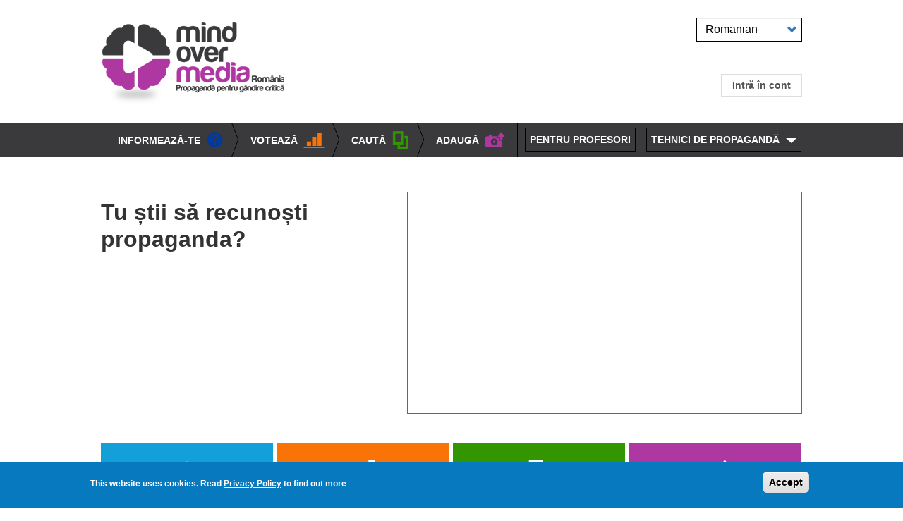

--- FILE ---
content_type: text/html; charset=UTF-8
request_url: https://propaganda.mediaeducationlab.com/ro/?field_technique_employed_target_id_1=All&keys=&sort_bef_combine=created_DESC&sort_by=created&sort_order=DESC&page=6
body_size: 8189
content:
<!DOCTYPE html>
<html  lang="ro" dir="ltr" prefix="og: https://ogp.me/ns#">
  <head>
    <meta charset="utf-8" />
<script async src="https://www.googletagmanager.com/gtag/js?id=UA-6822727-3"></script>
<script>window.dataLayer = window.dataLayer || [];function gtag(){dataLayer.push(arguments)};gtag("js", new Date());gtag("set", "developer_id.dMDhkMT", true);gtag("config", "UA-6822727-3", {"groups":"default","anonymize_ip":true,"page_placeholder":"PLACEHOLDER_page_path","allow_ad_personalization_signals":false});</script>
<meta name="description" content="Mind Over Media" />
<link rel="canonical" href="https://propaganda.mediaeducationlab.com/ro" />
<link rel="shortlink" href="https://propaganda.mediaeducationlab.com/ro" />
<meta name="Generator" content="Drupal 10 (https://www.drupal.org)" />
<meta name="MobileOptimized" content="width" />
<meta name="HandheldFriendly" content="true" />
<meta name="viewport" content="width=device-width, initial-scale=1.0" />
<style>div#sliding-popup, div#sliding-popup .eu-cookie-withdraw-banner, .eu-cookie-withdraw-tab {background: #0779bf} div#sliding-popup.eu-cookie-withdraw-wrapper { background: transparent; } #sliding-popup h1, #sliding-popup h2, #sliding-popup h3, #sliding-popup p, #sliding-popup label, #sliding-popup div, .eu-cookie-compliance-more-button, .eu-cookie-compliance-secondary-button, .eu-cookie-withdraw-tab { color: #ffffff;} .eu-cookie-withdraw-tab { border-color: #ffffff;}</style>
<link rel="icon" href="/sites/default/files/favicon%20%281%29_2.png" type="image/png" />
<link rel="alternate" hreflang="en" href="https://propaganda.mediaeducationlab.com/" />
<link rel="alternate" hreflang="ro" href="https://propaganda.mediaeducationlab.com/ro" />
<link rel="alternate" hreflang="pl" href="https://propaganda.mediaeducationlab.com/pl" />
<link rel="alternate" hreflang="fi" href="https://propaganda.mediaeducationlab.com/fi" />
<link rel="alternate" hreflang="sv" href="https://propaganda.mediaeducationlab.com/sv" />
<link rel="alternate" hreflang="fr" href="https://propaganda.mediaeducationlab.com/fr" />
<link rel="alternate" hreflang="hr" href="https://propaganda.mediaeducationlab.com/hr" />
<link rel="alternate" hreflang="pt-pt" href="https://propaganda.mediaeducationlab.com/pt-pt" />
<link rel="alternate" hreflang="ru" href="https://propaganda.mediaeducationlab.com/ru" />
<link rel="alternate" hreflang="nl" href="https://propaganda.mediaeducationlab.com/nl" />

    <title>Home | Mind Over Media</title>
    <link rel="stylesheet" media="all" href="/core/assets/vendor/jquery.ui/themes/base/core.css?t5cu9c" />
<link rel="stylesheet" media="all" href="/core/assets/vendor/jquery.ui/themes/base/controlgroup.css?t5cu9c" />
<link rel="stylesheet" media="all" href="/core/assets/vendor/jquery.ui/themes/base/checkboxradio.css?t5cu9c" />
<link rel="stylesheet" media="all" href="/core/assets/vendor/jquery.ui/themes/base/resizable.css?t5cu9c" />
<link rel="stylesheet" media="all" href="/core/assets/vendor/jquery.ui/themes/base/button.css?t5cu9c" />
<link rel="stylesheet" media="all" href="/core/assets/vendor/jquery.ui/themes/base/dialog.css?t5cu9c" />
<link rel="stylesheet" media="all" href="/core/misc/components/progress.module.css?t5cu9c" />
<link rel="stylesheet" media="all" href="/core/misc/components/ajax-progress.module.css?t5cu9c" />
<link rel="stylesheet" media="all" href="/core/modules/system/css/components/align.module.css?t5cu9c" />
<link rel="stylesheet" media="all" href="/core/modules/system/css/components/fieldgroup.module.css?t5cu9c" />
<link rel="stylesheet" media="all" href="/core/modules/system/css/components/container-inline.module.css?t5cu9c" />
<link rel="stylesheet" media="all" href="/core/modules/system/css/components/clearfix.module.css?t5cu9c" />
<link rel="stylesheet" media="all" href="/core/modules/system/css/components/details.module.css?t5cu9c" />
<link rel="stylesheet" media="all" href="/core/modules/system/css/components/hidden.module.css?t5cu9c" />
<link rel="stylesheet" media="all" href="/core/modules/system/css/components/item-list.module.css?t5cu9c" />
<link rel="stylesheet" media="all" href="/core/modules/system/css/components/js.module.css?t5cu9c" />
<link rel="stylesheet" media="all" href="/core/modules/system/css/components/nowrap.module.css?t5cu9c" />
<link rel="stylesheet" media="all" href="/core/modules/system/css/components/position-container.module.css?t5cu9c" />
<link rel="stylesheet" media="all" href="/core/modules/system/css/components/reset-appearance.module.css?t5cu9c" />
<link rel="stylesheet" media="all" href="/core/modules/system/css/components/resize.module.css?t5cu9c" />
<link rel="stylesheet" media="all" href="/core/modules/system/css/components/system-status-counter.css?t5cu9c" />
<link rel="stylesheet" media="all" href="/core/modules/system/css/components/system-status-report-counters.css?t5cu9c" />
<link rel="stylesheet" media="all" href="/core/modules/system/css/components/system-status-report-general-info.css?t5cu9c" />
<link rel="stylesheet" media="all" href="/core/modules/system/css/components/tablesort.module.css?t5cu9c" />
<link rel="stylesheet" media="all" href="/modules/contrib/jquery_ui/assets/vendor/jquery.ui/themes/base/core.css?t5cu9c" />
<link rel="stylesheet" media="all" href="/core/modules/ckeditor5/css/ckeditor5.dialog.fix.css?t5cu9c" />
<link rel="stylesheet" media="all" href="/modules/contrib/lang_dropdown/css/lang_dropdown.css?t5cu9c" />
<link rel="stylesheet" media="all" href="/modules/contrib/poll/css/poll.base.css?t5cu9c" />
<link rel="stylesheet" media="all" href="/modules/contrib/poll/css/poll.theme.css?t5cu9c" />
<link rel="stylesheet" media="all" href="/modules/contrib/eu_cookie_compliance/css/eu_cookie_compliance.css?t5cu9c" />
<link rel="stylesheet" media="all" href="/core/assets/vendor/jquery.ui/themes/base/theme.css?t5cu9c" />
<link rel="stylesheet" media="all" href="/modules/contrib/jquery_ui/assets/vendor/jquery.ui/themes/base/theme.css?t5cu9c" />
<link rel="stylesheet" media="all" href="/modules/contrib/paragraphs/css/paragraphs.unpublished.css?t5cu9c" />
<link rel="stylesheet" media="all" href="https://cdn.jsdelivr.net/npm/entreprise7pro-bootstrap@3.4.8/dist/css/bootstrap.css" integrity="sha256-3p/H8uQndDeQADwalAGPYNGwk6732TJRjYcY05O81og=" crossorigin="anonymous" />
<link rel="stylesheet" media="all" href="https://cdn.jsdelivr.net/npm/@unicorn-fail/drupal-bootstrap-styles@0.0.2/dist/3.1.1/7.x-3.x/drupal-bootstrap.css" integrity="sha512-ys0R7vWvMqi0PjJvf7827YdAhjeAfzLA3DHX0gE/sPUYqbN/sxO6JFzZLvc/wazhj5utAy7rECg1qXQKIEZOfA==" crossorigin="anonymous" />
<link rel="stylesheet" media="all" href="https://cdn.jsdelivr.net/npm/@unicorn-fail/drupal-bootstrap-styles@0.0.2/dist/3.1.1/8.x-3.x/drupal-bootstrap.css" integrity="sha512-ixuOBF5SPFLXivQ0U4/J9sQbZ7ZjmBzciWMBNUEudf6sUJ6ph2zwkpFkoUrB0oUy37lxP4byyHasSpA4rZJSKg==" crossorigin="anonymous" />
<link rel="stylesheet" media="all" href="https://cdn.jsdelivr.net/npm/@unicorn-fail/drupal-bootstrap-styles@0.0.2/dist/3.2.0/7.x-3.x/drupal-bootstrap.css" integrity="sha512-MiCziWBODHzeWsTWg4TMsfyWWoMltpBKnf5Pf5QUH9CXKIVeGpEsHZZ4NiWaJdgqpDzU/ahNWaW80U1ZX99eKw==" crossorigin="anonymous" />
<link rel="stylesheet" media="all" href="https://cdn.jsdelivr.net/npm/@unicorn-fail/drupal-bootstrap-styles@0.0.2/dist/3.2.0/8.x-3.x/drupal-bootstrap.css" integrity="sha512-US+XMOdYSqB2lE8RSbDjBb/r6eTTAv7ydpztf8B7hIWSlwvzQDdaAGun5M4a6GRjCz+BIZ6G43l+UolR+gfLFQ==" crossorigin="anonymous" />
<link rel="stylesheet" media="all" href="https://cdn.jsdelivr.net/npm/@unicorn-fail/drupal-bootstrap-styles@0.0.2/dist/3.3.1/7.x-3.x/drupal-bootstrap.css" integrity="sha512-3gQUt+MI1o8v7eEveRmZzYx6fsIUJ6bRfBLMaUTzdmNQ/1vTWLpNPf13Tcrf7gQ9iHy9A9QjXKxRGoXEeiQnPA==" crossorigin="anonymous" />
<link rel="stylesheet" media="all" href="https://cdn.jsdelivr.net/npm/@unicorn-fail/drupal-bootstrap-styles@0.0.2/dist/3.3.1/8.x-3.x/drupal-bootstrap.css" integrity="sha512-AwNfHm/YKv4l+2rhi0JPat+4xVObtH6WDxFpUnGXkkNEds3OSnCNBSL9Ygd/jQj1QkmHgod9F5seqLErhbQ6/Q==" crossorigin="anonymous" />
<link rel="stylesheet" media="all" href="https://cdn.jsdelivr.net/npm/@unicorn-fail/drupal-bootstrap-styles@0.0.2/dist/3.4.0/8.x-3.x/drupal-bootstrap.css" integrity="sha512-j4mdyNbQqqp+6Q/HtootpbGoc2ZX0C/ktbXnauPFEz7A457PB6le79qasOBVcrSrOBtGAm0aVU2SOKFzBl6RhA==" crossorigin="anonymous" />
<link rel="stylesheet" media="all" href="/modules/contrib/jquery_ui/assets/vendor/jquery.ui/themes/base/draggable.css?t5cu9c" />
<link rel="stylesheet" media="all" href="/modules/contrib/jquery_ui/assets/vendor/jquery.ui/themes/base/resizable.css?t5cu9c" />
<link rel="stylesheet" media="all" href="/themes/custom/media_education/css/style.css?t5cu9c" />

    
  </head>
  <body class="path-frontpage page-node-type-home has-glyphicons">
    <a href="#main-content" class="visually-hidden focusable skip-link">
      Skip to main content
    </a>
    
      <div class="dialog-off-canvas-main-canvas" data-off-canvas-main-canvas>
          


<div class="header-logo">
    <div class="container">
      <div class="logo-media">
                <div class="region region-logo">
    <section id="block-sitebranding" class="site-branding block block-system block-system-branding-block clearfix">
  
    

   
  
   
                     <a href="https://propaganda.mediaeducationlab.com/ro"><img src="/themes/custom/media_education/logo-ro.png" alt="Home" /></a>
           
            
           
     
</section>

<section id="block-languagedropdownswitcher" class="block block-lang-dropdown block-language-dropdown-blocklanguage-interface clearfix">
  
    

      <form class="lang-dropdown-form lang_dropdown_form clearfix language_interface" id="lang_dropdown_form_lang-dropdown-form" data-drupal-selector="lang-dropdown-form-2" action="/ro/?field_technique_employed_target_id_1=All&amp;keys=&amp;sort_bef_combine=created_DESC&amp;sort_by=created&amp;sort_order=DESC&amp;page=6" method="post" accept-charset="UTF-8">
  <div class="form-item js-form-item form-type-select js-form-type-select form-item-lang-dropdown-select js-form-item-lang-dropdown-select form-no-label form-group">
      <label for="edit-lang-dropdown-select" class="control-label sr-only">Select your language</label>
  
  
  <div class="select-wrapper"><select style="width:165px" class="lang-dropdown-select-element form-select form-control" data-lang-dropdown-id="lang-dropdown-form" data-drupal-selector="edit-lang-dropdown-select" id="edit-lang-dropdown-select" name="lang_dropdown_select"><option
            value="en">English</option><option
            value="ro" selected="selected">Romanian</option><option
            value="pl">Polish</option><option
            value="fi">Finnish</option><option
            value="sv">Swedish</option><option
            value="fr">Français</option><option
            value="hr">Croatian</option><option
            value="cs">Czech</option><option
            value="pt-pt">Portuguese, Portugal</option><option
            value="ru">Russian</option><option
            value="nl">Dutch</option></select></div>

  
  
  </div>
<input data-drupal-selector="edit-en" type="hidden" name="en" value="/node/1?field_technique_employed_target_id_1=All&amp;keys=&amp;page=6&amp;sort_bef_combine=created_DESC&amp;sort_by=created&amp;sort_order=DESC" /><input data-drupal-selector="edit-ro" type="hidden" name="ro" value="/ro/node/1?field_technique_employed_target_id_1=All&amp;keys=&amp;page=6&amp;sort_bef_combine=created_DESC&amp;sort_by=created&amp;sort_order=DESC" /><input data-drupal-selector="edit-pl" type="hidden" name="pl" value="/pl/node/1?field_technique_employed_target_id_1=All&amp;keys=&amp;page=6&amp;sort_bef_combine=created_DESC&amp;sort_by=created&amp;sort_order=DESC" /><input data-drupal-selector="edit-fi" type="hidden" name="fi" value="/fi/node/1?field_technique_employed_target_id_1=All&amp;keys=&amp;page=6&amp;sort_bef_combine=created_DESC&amp;sort_by=created&amp;sort_order=DESC" /><input data-drupal-selector="edit-sv" type="hidden" name="sv" value="/sv/node/1?field_technique_employed_target_id_1=All&amp;keys=&amp;page=6&amp;sort_bef_combine=created_DESC&amp;sort_by=created&amp;sort_order=DESC" /><input data-drupal-selector="edit-fr" type="hidden" name="fr" value="/fr/node/1?field_technique_employed_target_id_1=All&amp;keys=&amp;page=6&amp;sort_bef_combine=created_DESC&amp;sort_by=created&amp;sort_order=DESC" /><input data-drupal-selector="edit-hr" type="hidden" name="hr" value="/hr/node/1?field_technique_employed_target_id_1=All&amp;keys=&amp;page=6&amp;sort_bef_combine=created_DESC&amp;sort_by=created&amp;sort_order=DESC" /><input data-drupal-selector="edit-cs" type="hidden" name="cs" value="/cs/node/1?field_technique_employed_target_id_1=All&amp;keys=&amp;page=6&amp;sort_bef_combine=created_DESC&amp;sort_by=created&amp;sort_order=DESC" /><input data-drupal-selector="edit-pt-pt" type="hidden" name="pt-pt" value="/pt-pt/node/1?field_technique_employed_target_id_1=All&amp;keys=&amp;page=6&amp;sort_bef_combine=created_DESC&amp;sort_by=created&amp;sort_order=DESC" /><input data-drupal-selector="edit-ru" type="hidden" name="ru" value="/ru/node/1?field_technique_employed_target_id_1=All&amp;keys=&amp;page=6&amp;sort_bef_combine=created_DESC&amp;sort_by=created&amp;sort_order=DESC" /><input data-drupal-selector="edit-nl" type="hidden" name="nl" value="/nl/node/1?field_technique_employed_target_id_1=All&amp;keys=&amp;page=6&amp;sort_bef_combine=created_DESC&amp;sort_by=created&amp;sort_order=DESC" /><noscript><div><button data-drupal-selector="edit-submit" class="button js-form-submit form-submit btn-default btn" type="submit" id="edit-submit" name="op" value="Go">Go</button></div></noscript><input autocomplete="off" data-drupal-selector="form-v-cbbgd-rxpqvi5zyl8rrg7qrth87acxkdclsbzozm" type="hidden" name="form_build_id" value="form-V_-cbBgd-RxpqVi5ZYL8Rrg7QRTH87aCxkdCLSBzOzM" /><input data-drupal-selector="edit-lang-dropdown-form" type="hidden" name="form_id" value="lang_dropdown_form" />
</form>

  </section>

<nav role="navigation" aria-labelledby="block-useraccountmenu-menu" id="block-useraccountmenu">
            
  <h2 class="visually-hidden" id="block-useraccountmenu-menu">User account menu</h2>
  

        
      <ul class="menu menu--account nav navbar-nav navbar-right">
                      <li class="first last">
                                        <a href="/ro/teacher/login" data-drupal-link-system-path="teacher/login">Intră în cont</a>
              </li>
        </ul>
  

  </nav>

  </div>


     </div>

    </div>
</div>


 <header class="navbar navbar-default container" id="navbar" role="banner">
            <div style=" max-width: 992px;margin-right: auto;margin-left: auto;">
          <div class="region region-navigation">
    <nav role="navigation" aria-labelledby="block-mainnavigation-menu" id="block-mainnavigation">
            
  <h2 class="visually-hidden" id="block-mainnavigation-menu">Main navigation</h2>
  

        
              <ul class="top_nav">
              <li class="upload">
        <a href="/ro/upload">ADAUGĂ          <div class="icon-nav">
        
  
  <div class="menu_link_content menu-link-contentmain view-mode-default menu-dropdown menu-dropdown-0 menu-type-default">
              
            <div class="field field--name-field-menu-icon field--type-image field--label-hidden field--item">  <img loading="lazy" src="/sites/default/files/2018-02/home_upload.png" width="49" height="39" alt="home_upload" class="img-responsive" />

</div>
      
            <div class="field field--name-field-menu-icon-default field--type-image field--label-hidden field--item">  <img loading="lazy" src="/sites/default/files/2018-01/home_upload_default.png" width="49" height="39" alt="home_upload_default" class="img-responsive" />

</div>
      
      </div>



      </div>
    </a>
      </li>
          <li class="upload">
        <a href="/ro/browse">CAUTĂ          <div class="icon-nav">
        
  
  <div class="menu_link_content menu-link-contentmain view-mode-default menu-dropdown menu-dropdown-0 menu-type-default">
              
            <div class="field field--name-field-menu-icon field--type-image field--label-hidden field--item">  <img loading="lazy" src="/sites/default/files/2018-02/home_browse.png" width="34" height="39" alt="home_browse" class="img-responsive" />

</div>
      
            <div class="field field--name-field-menu-icon-default field--type-image field--label-hidden field--item">  <img loading="lazy" src="/sites/default/files/2018-01/home_browse_default.png" width="34" height="39" alt="home_browse_default" class="img-responsive" />

</div>
      
      </div>



      </div>
    </a>
      </li>
          <li class="upload">
        <a href="/ro/rate">VOTEAZĂ          <div class="icon-nav">
        
  
  <div class="menu_link_content menu-link-contentmain view-mode-default menu-dropdown menu-dropdown-0 menu-type-default">
              
            <div class="field field--name-field-menu-icon field--type-image field--label-hidden field--item">  <img loading="lazy" src="/sites/default/files/2018-06/home_rate_0_0.png" width="47" height="39" alt="home_rate0" class="img-responsive" />

</div>
      
            <div class="field field--name-field-menu-icon-default field--type-image field--label-hidden field--item">  <img loading="lazy" src="/sites/default/files/2018-06/home_rate_default_0.png" width="47" height="39" alt="home_rate" class="img-responsive" />

</div>
      
      </div>



      </div>
    </a>
      </li>
          <li class="upload">
        <a href="/ro/learn">INFORMEAZĂ-TE          <div class="icon-nav">
        
  
  <div class="menu_link_content menu-link-contentmain view-mode-default menu-dropdown menu-dropdown-0 menu-type-default">
              
            <div class="field field--name-field-menu-icon field--type-image field--label-hidden field--item">  <img loading="lazy" src="/sites/default/files/2018-01/home_learn.png" width="36" height="39" alt="home_learn" class="img-responsive" />

</div>
      
            <div class="field field--name-field-menu-icon-default field--type-image field--label-hidden field--item">  <img loading="lazy" src="/sites/default/files/2018-06/home_what_default.png" width="36" height="39" alt="home_learn_default" class="img-responsive" />

</div>
      
      </div>



      </div>
    </a>
      </li>
        </ul>
  


  </nav>

  </div>

          <div class="region region-subnavigation">
    <nav role="navigation" aria-labelledby="block-propagandatechniques-menu" id="block-propagandatechniques">
            
  <h2 class="visually-hidden" id="block-propagandatechniques-menu">propaganda techniques</h2>
  

        
  <ul class="options">
            <li class="teacher"><a href="/ro/teachers">PENTRU PROFESORI</a></li>       
        <li class="technique"><a href="/ro/techniques">TEHNICI DE PROPAGANDĂ</a>
               <div class="sub_menu" style="z-index:1000">
                         <div class="box">
                                              <div class="left">
                  <a href="/techniques/#plays">
  
  <div class="menu_link_content menu-link-contentpropaganda-techniques view-mode-default menu-dropdown menu-dropdown-0 menu-type-default">
              
            <div class="field field--name-field-image field--type-image field--label-hidden field--item">  <img loading="lazy" src="/sites/default/files/styles/thumbnail/public/2018-06/time%20emotion.png?itok=U6u1w-Yl" width="74" height="100" alt="emotion animals" class="img-responsive" />


</div>
      
      </div>



                </div></a>

                <div class="right" >
   

                               <a href="/ro/techniques/#plays" style="text-decoration:none; height:auto;">
                  <h4 style="font-size:17px; color:#FFF35C;">Activează emoții puternice</h4></a>
                  <p>Se joacă cu emoțiile umane - teama, speranța, furia, frustrarea, compasiunea - pentru a îndrepta publicul către scopul dorit.</p>
                   
                </div>
                </div>
                                         <div class="box">
                                              <div class="left">
                  <a href="/techniques/#plays">
  
  <div class="menu_link_content menu-link-contentpropaganda-techniques view-mode-default menu-dropdown menu-dropdown-0 menu-type-default">
              
            <div class="field field--name-field-image field--type-image field--label-hidden field--item">  <img loading="lazy" src="/sites/default/files/styles/thumbnail/public/2018-06/RO%20ATTACK.jpg?itok=iG_z-4Wt" width="69" height="100" alt="attack opponents" class="img-responsive" />


</div>
      
      </div>



                </div></a>

                <div class="right" >
   

                               <a href="/ro/techniques/#plays" style="text-decoration:none; height:auto;">
                  <h4 style="font-size:17px; color:#FFF35C;">Atacă oponenții</h4></a>
                  <p>Propaganda poate servi ca o formă de război politic și social pentru a identifica și a defăima oponenți. Poate pune la îndoială legitimitatea, credibilitatea sau chiar caracterul și ideile adversarului. </p>
                   
                </div>
                </div>
                                         <div class="box">
                                              <div class="left">
                  <a href="/techniques/#plays">
  
  <div class="menu_link_content menu-link-contentpropaganda-techniques view-mode-default menu-dropdown menu-dropdown-0 menu-type-default">
              
            <div class="field field--name-field-image field--type-image field--label-hidden field--item">  <img loading="lazy" src="/sites/default/files/styles/thumbnail/public/2018-05/tech_respond_audience_needs_1.png?itok=VzlPUnsV" width="100" height="99" alt="respond to audience" class="img-responsive" />


</div>
      
      </div>



                </div></a>

                <div class="right" >
   

                               <a href="/ro/techniques/#plays" style="text-decoration:none; height:auto;">
                  <h4 style="font-size:17px; color:#FFF35C;">Răspunde la nevoile și valorile publicului</h4></a>
                  <p>Propaganda eficientă transmite mesaje și teme într-un limbaj ce se adresează direct - și de multe ori exclusiv - unor grupuri țintă specifice.</p>
                   
                </div>
                </div>
                                         <div class="box">
                                              <div class="left">
                  <a href="/techniques/#plays">
  
  <div class="menu_link_content menu-link-contentpropaganda-techniques view-mode-default menu-dropdown menu-dropdown-0 menu-type-default">
              
            <div class="field field--name-field-image field--type-image field--label-hidden field--item">  <img loading="lazy" src="/sites/default/files/styles/thumbnail/public/2018-05/tech_simplify_Ideas_0.png?itok=j9iNL_yz" width="100" height="81" alt="simplify ideas" class="img-responsive" />


</div>
      
      </div>



                </div></a>

                <div class="right" >
   

                               <a href="/ro/techniques/#plays" style="text-decoration:none; height:auto;">
                  <h4 style="font-size:17px; color:#FFF35C;">Simplifică informația și ideile</h4></a>
                  <p>Folosește informații exacte și corecte, ori jumătăți de adevăr, opinii, minciuni sau mesaje false. Propaganda de succes spune povești simple, cunoscute publicului și credibile. </p>
                   
                </div>
                </div>
                                           </div>
               
           <div class="border_hider">
           </div>
        </li>
      </ul>



  </nav>

  </div>

                      </div>

                      </header>
  
  <div role="main" class="main-container container js-quickedit-main-content">
    <div class="row">

            
            
                  <section class="col-sm-12">

                                      <div class="highlighted">  <div class="region region-highlighted">
    <div data-drupal-messages-fallback class="hidden"></div>

  </div>
</div>
                  
                
                          <a id="main-content"></a>
            <div class="region region-content">
      
<article data-history-node-id="1" class="home is-promoted full clearfix">

  
    

  
  <div class="content">
    
      <div class="field field--name-field-home-page field--type-entity-reference-revisions field--label-hidden field--items">
              <div class="field--item"><div class="content_top1">
        	<div class="left_section1" style="float:left; width:40%">
            	<div class="title1" style="font-family:Arial, Helvetica, sans-serif;font-weight:bold;font-size:32px;padding:40px 0px 15px 0px">
                	Tu știi să recunoști<br />
                	propaganda?</div>
               <em><p style="font-family:Arial, Helvetica, sans-serif;font-weight:bold;font-size:24px;"></p></em>          	
                </div>
            <div class="right_section1" style="float:right; text-align:right; width:60%">
 				<div class="video1">
        <iframe width="560" height="315" src="https://www.youtube.com/embed/eOo5igWaVUg" frameborder="0" allowfullscreen style="border:1px solid #666666; margin-top:30px;"></iframe>
    </div>        
 
    </div>
 </div>

<div class="content_bottom">
    
      <div class="field field--name-field-home-page-section field--type-entity-reference-revisions field--label-hidden field--items">
              <div class="field--item"><a href=/ro/learn><div class="box" style="background-color:#13a0d9">
            	<div class="box_row" >
                	<img src="/sites/default/files/2018-02/home_what.png

" alt="Icon" />
                </div>
                <div class="box_row">
                	<h2>INFORMEAZĂ-TE</h2>
                </div>
                <div class="box_row">
                	<br><p>despre cum să recunoști propaganda</p>
                </div>
            </div></a></div>
              <div class="field--item"><a href=/ro/rate><div class="box" style="background-color:#f97306">
            	<div class="box_row" >
                	<img src="/sites/default/files/2018-01/home_rate.png

" alt="Icon" />
                </div>
                <div class="box_row">
                	<h2>VOTEAZĂ</h2>
                </div>
                <div class="box_row">
                	<br><p>exemple de propagandă, analizează-le mesajul și evaluează impactul.</p>
                </div>
            </div></a></div>
              <div class="field--item"><a href=/ro/browse><div class="box" style="background-color:#339600">
            	<div class="box_row" >
                	<img src="/sites/default/files/2018-01/home_browse.png

" alt="Icon" />
                </div>
                <div class="box_row">
                	<h2>CAUTĂ</h2>
                </div>
                <div class="box_row">
                	<br><p>și selectează exemple pe site</p>
                </div>
            </div></a></div>
              <div class="field--item"><a href=/ro/upload><div class="box" style="background-color:#ae37a2">
            	<div class="box_row" >
                	<img src="/sites/default/files/2018-01/home_upload.png

" alt="Icon" />
                </div>
                <div class="box_row">
                	<h2>ADAUGĂ</h2>
                </div>
                <div class="box_row">
                	<br><p>și distribuie exemple din comunitatea ta</p>
                </div>
            </div></a></div>
          </div>
  
</div></div>
          </div>
  
  </div>

</article>


  </div>

              </section>

                </div>
  </div>

      <footer class="footer container" role="contentinfo">
    <div class="container">
      <p>©2025 Media Education Lab</p>

          <div class="region region-footer">
    <nav role="navigation" aria-labelledby="block-footermenu-menu" id="block-footermenu">
            
  <h2 class="visually-hidden" id="block-footermenu-menu">footer menu</h2>
  

        
      <ul class="menu menu--footer-menu nav">
                      <li class="first">
                                        <a href="/ro/privacy" data-drupal-link-system-path="node/2055">CONFIDENȚIALITATE</a>
              </li>
                      <li>
                                        <a href="/ro/about" data-drupal-link-system-path="node/5">DESPRE PROIECT</a>
              </li>
                      <li class="last">
                                        <a href="/ro/guides/submission" data-drupal-link-system-path="node/6">TERMENI ȘI CONDIȚII</a>
              </li>
        </ul>
  

  </nav>
<section id="block-footer-2" class="block block-block-content block-block-content9bf8ac7b-6637-4bce-8a07-dddda1879db5 clearfix">
  
    

      
            <div class="field field--name-body field--type-text-with-summary field--label-hidden field--item"><p>Platforma Mind Over Media le permite utilizatorilor să împărtășească exemple de propagandă contemporană în scop&nbsp;educațional, folosind metoda crowdsource. Oricine poate încărca un exemplu de propagandă și poate comenta&nbsp;despre impactul său probabil&nbsp;asupra opiniei publice.</p></div>
      
  </section>


  </div>

    </div>
    </footer>
  
  </div>

    
    <script type="application/json" data-drupal-selector="drupal-settings-json">{"path":{"baseUrl":"\/","pathPrefix":"ro\/","currentPath":"node\/1","currentPathIsAdmin":false,"isFront":true,"currentLanguage":"ro","currentQuery":{"field_technique_employed_target_id_1":"All","keys":"","page":"6","sort_bef_combine":"created_DESC","sort_by":"created","sort_order":"DESC"}},"pluralDelimiter":"\u0003","suppressDeprecationErrors":true,"ajaxPageState":{"libraries":"[base64]","theme":"media_education","theme_token":null},"ajaxTrustedUrl":{"form_action_p_pvdeGsVG5zNF_XLGPTvYSKCf43t8qZYSwcfZl2uzM":true},"google_analytics":{"account":"UA-6822727-3","trackOutbound":true,"trackMailto":true,"trackTel":true,"trackDownload":true,"trackDownloadExtensions":"7z|aac|arc|arj|asf|asx|avi|bin|csv|doc(x|m)?|dot(x|m)?|exe|flv|gif|gz|gzip|hqx|jar|jpe?g|js|mp(2|3|4|e?g)|mov(ie)?|msi|msp|pdf|phps|png|ppt(x|m)?|pot(x|m)?|pps(x|m)?|ppam|sld(x|m)?|thmx|qtm?|ra(m|r)?|sea|sit|tar|tgz|torrent|txt|wav|wma|wmv|wpd|xls(x|m|b)?|xlt(x|m)|xlam|xml|z|zip"},"eu_cookie_compliance":{"cookie_policy_version":"1.0.0","popup_enabled":true,"popup_agreed_enabled":false,"popup_hide_agreed":false,"popup_clicking_confirmation":false,"popup_scrolling_confirmation":false,"popup_html_info":"\u003Cdiv role=\u0022alertdialog\u0022 aria-labelledby=\u0022popup-text\u0022  class=\u0022eu-cookie-compliance-banner eu-cookie-compliance-banner-info eu-cookie-compliance-banner--default\u0022\u003E\n  \u003Cdiv class=\u0022popup-content info eu-cookie-compliance-content\u0022\u003E\n    \u003Cdiv id=\u0022popup-text\u0022 class=\u0022eu-cookie-compliance-message\u0022\u003E\n      \u003Cp\u003EThis website uses cookies. Read \u003Ca href=\u0022https:\/\/propaganda.mediaeducationlab.com\/privacy\u0022 target=\u0022_blank\u0022\u003EPrivacy Policy\u003C\/a\u003E to find out more\u003C\/p\u003E\n          \u003C\/div\u003E\n\n    \n    \u003Cdiv id=\u0022popup-buttons\u0022 class=\u0022eu-cookie-compliance-buttons\u0022\u003E\n      \u003Cbutton type=\u0022button\u0022 class=\u0022agree-button eu-cookie-compliance-default-button\u0022\u003EAccept\u003C\/button\u003E\n          \u003C\/div\u003E\n  \u003C\/div\u003E\n\u003C\/div\u003E","use_mobile_message":false,"mobile_popup_html_info":"\u003Cdiv role=\u0022alertdialog\u0022 aria-labelledby=\u0022popup-text\u0022  class=\u0022eu-cookie-compliance-banner eu-cookie-compliance-banner-info eu-cookie-compliance-banner--default\u0022\u003E\n  \u003Cdiv class=\u0022popup-content info eu-cookie-compliance-content\u0022\u003E\n    \u003Cdiv id=\u0022popup-text\u0022 class=\u0022eu-cookie-compliance-message\u0022\u003E\n      \n          \u003C\/div\u003E\n\n    \n    \u003Cdiv id=\u0022popup-buttons\u0022 class=\u0022eu-cookie-compliance-buttons\u0022\u003E\n      \u003Cbutton type=\u0022button\u0022 class=\u0022agree-button eu-cookie-compliance-default-button\u0022\u003EAccept\u003C\/button\u003E\n          \u003C\/div\u003E\n  \u003C\/div\u003E\n\u003C\/div\u003E","mobile_breakpoint":768,"popup_html_agreed":false,"popup_use_bare_css":false,"popup_height":"auto","popup_width":"100%","popup_delay":1000,"popup_link":"https:\/\/mediaeducationlab.com\/privacy-0","popup_link_new_window":true,"popup_position":false,"fixed_top_position":true,"popup_language":"ro","store_consent":false,"better_support_for_screen_readers":false,"cookie_name":"","reload_page":false,"domain":"","domain_all_sites":false,"popup_eu_only":false,"popup_eu_only_js":false,"cookie_lifetime":100,"cookie_session":0,"set_cookie_session_zero_on_disagree":0,"disagree_do_not_show_popup":false,"method":"default","automatic_cookies_removal":true,"allowed_cookies":"","withdraw_markup":"\u003Cbutton type=\u0022button\u0022 class=\u0022eu-cookie-withdraw-tab\u0022\u003EPrivacy settings\u003C\/button\u003E\n\u003Cdiv role=\u0022alertdialog\u0022 aria-labelledby=\u0022popup-text\u0022 class=\u0022eu-cookie-withdraw-banner\u0022\u003E\n  \u003Cdiv class=\u0022popup-content info eu-cookie-compliance-content\u0022\u003E\n    \u003Cdiv id=\u0022popup-text\u0022 class=\u0022eu-cookie-compliance-message\u0022\u003E\n      \u003Cp\u003EThis website uses cookies on this site to improve our service, perform analytics, and remember website preferences. By using this site, you consent to this practice. More information about\u0026nbsp;\u003Ca href=\u0022https:\/\/mediaeducationlab.com\/privacy-0\u0022 rel=\u0022noopener noreferrer\u0022 target=\u0022_blank\u0022\u003Eour privacy policy\u003C\/a\u003E\u0026nbsp;is available here\u003C\/p\u003E\n    \u003C\/div\u003E\n    \u003Cdiv id=\u0022popup-buttons\u0022 class=\u0022eu-cookie-compliance-buttons\u0022\u003E\n      \u003Cbutton type=\u0022button\u0022 class=\u0022eu-cookie-withdraw-button\u0022\u003EWithdraw consent\u003C\/button\u003E\n    \u003C\/div\u003E\n  \u003C\/div\u003E\n\u003C\/div\u003E","withdraw_enabled":false,"reload_options":0,"reload_routes_list":"","withdraw_button_on_info_popup":false,"cookie_categories":[],"cookie_categories_details":[],"enable_save_preferences_button":true,"cookie_value_disagreed":"0","cookie_value_agreed_show_thank_you":"1","cookie_value_agreed":"2","containing_element":"body","settings_tab_enabled":false,"olivero_primary_button_classes":"","olivero_secondary_button_classes":"","close_button_action":"close_banner","open_by_default":true,"modules_allow_popup":true,"hide_the_banner":false,"geoip_match":true,"unverified_scripts":[]},"bootstrap":{"forms_has_error_value_toggle":1,"modal_animation":1,"modal_backdrop":"true","modal_focus_input":1,"modal_keyboard":1,"modal_select_text":1,"modal_show":1,"modal_size":"","popover_enabled":1,"popover_animation":1,"popover_auto_close":1,"popover_container":"body","popover_content":"","popover_delay":"0","popover_html":0,"popover_placement":"right","popover_selector":"","popover_title":"","popover_trigger":"click","tooltip_enabled":1,"tooltip_animation":1,"tooltip_container":"body","tooltip_delay":"0","tooltip_html":0,"tooltip_placement":"auto left","tooltip_selector":"","tooltip_trigger":"hover"},"lang_dropdown":{"lang-dropdown-form":{"key":"lang-dropdown-form"}},"user":{"uid":0,"permissionsHash":"c22d0a2563c1fd30100aa42479b2354a6245ff33ee4c7ce1dd04c0db1c81d20e"}}</script>
<script src="/core/assets/vendor/jquery/jquery.min.js?v=3.7.1"></script>
<script src="/core/assets/vendor/underscore/underscore-min.js?v=1.13.7"></script>
<script src="/core/assets/vendor/once/once.min.js?v=1.0.1"></script>
<script src="/sites/default/files/languages/ro_hXcLDKPj_-X0tgBxt7cCmj7jxTv_sNDQGJW62R4SnNs.js?t5cu9c"></script>
<script src="/core/misc/drupalSettingsLoader.js?v=10.5.4"></script>
<script src="/core/misc/drupal.js?v=10.5.4"></script>
<script src="/core/misc/drupal.init.js?v=10.5.4"></script>
<script src="/core/assets/vendor/jquery.ui/ui/version-min.js?v=10.5.4"></script>
<script src="/core/assets/vendor/jquery.ui/ui/data-min.js?v=10.5.4"></script>
<script src="/core/assets/vendor/jquery.ui/ui/disable-selection-min.js?v=10.5.4"></script>
<script src="/core/assets/vendor/jquery.ui/ui/jquery-patch-min.js?v=10.5.4"></script>
<script src="/core/assets/vendor/jquery.ui/ui/scroll-parent-min.js?v=10.5.4"></script>
<script src="/core/assets/vendor/jquery.ui/ui/unique-id-min.js?v=10.5.4"></script>
<script src="/core/assets/vendor/jquery.ui/ui/focusable-min.js?v=10.5.4"></script>
<script src="/core/assets/vendor/jquery.ui/ui/keycode-min.js?v=10.5.4"></script>
<script src="/core/assets/vendor/jquery.ui/ui/plugin-min.js?v=10.5.4"></script>
<script src="/core/assets/vendor/jquery.ui/ui/widget-min.js?v=10.5.4"></script>
<script src="/core/assets/vendor/jquery.ui/ui/labels-min.js?v=10.5.4"></script>
<script src="/core/assets/vendor/jquery.ui/ui/widgets/controlgroup-min.js?v=10.5.4"></script>
<script src="/core/assets/vendor/jquery.ui/ui/form-reset-mixin-min.js?v=10.5.4"></script>
<script src="/core/assets/vendor/jquery.ui/ui/widgets/mouse-min.js?v=10.5.4"></script>
<script src="/core/assets/vendor/jquery.ui/ui/widgets/checkboxradio-min.js?v=10.5.4"></script>
<script src="/core/assets/vendor/jquery.ui/ui/widgets/draggable-min.js?v=10.5.4"></script>
<script src="/core/assets/vendor/jquery.ui/ui/widgets/resizable-min.js?v=10.5.4"></script>
<script src="/core/assets/vendor/jquery.ui/ui/widgets/button-min.js?v=10.5.4"></script>
<script src="/core/assets/vendor/jquery.ui/ui/widgets/dialog-min.js?v=10.5.4"></script>
<script src="/modules/contrib/jquery_ui/assets/vendor/jquery.ui/ui/version-min.js?v=1.13.2"></script>
<script src="/modules/contrib/jquery_ui/assets/vendor/jquery.ui/ui/data-min.js?v=1.13.2"></script>
<script src="/modules/contrib/jquery_ui/assets/vendor/jquery.ui/ui/disable-selection-min.js?v=1.13.2"></script>
<script src="/modules/contrib/jquery_ui/assets/vendor/jquery.ui/ui/focusable-min.js?v=1.13.2"></script>
<script src="/modules/contrib/jquery_ui/assets/vendor/jquery.ui/ui/form-min.js?v=1.13.2"></script>
<script src="/modules/contrib/jquery_ui/assets/vendor/jquery.ui/ui/ie-min.js?v=1.13.2"></script>
<script src="/modules/contrib/jquery_ui/assets/vendor/jquery.ui/ui/keycode-min.js?v=1.13.2"></script>
<script src="/modules/contrib/jquery_ui/assets/vendor/jquery.ui/ui/labels-min.js?v=1.13.2"></script>
<script src="/modules/contrib/jquery_ui/assets/vendor/jquery.ui/ui/plugin-min.js?v=1.13.2"></script>
<script src="/modules/contrib/jquery_ui/assets/vendor/jquery.ui/ui/safe-active-element-min.js?v=1.13.2"></script>
<script src="/modules/contrib/jquery_ui/assets/vendor/jquery.ui/ui/safe-blur-min.js?v=1.13.2"></script>
<script src="/modules/contrib/jquery_ui/assets/vendor/jquery.ui/ui/scroll-parent-min.js?v=1.13.2"></script>
<script src="/modules/contrib/jquery_ui/assets/vendor/jquery.ui/ui/tabbable-min.js?v=1.13.2"></script>
<script src="/modules/contrib/jquery_ui/assets/vendor/jquery.ui/ui/unique-id-min.js?v=1.13.2"></script>
<script src="/modules/contrib/jquery_ui/assets/vendor/jquery.ui/ui/widget-min.js?v=1.13.2"></script>
<script src="/modules/contrib/jquery_ui/assets/vendor/jquery.ui/ui/widgets/mouse-min.js?v=1.13.2"></script>
<script src="/modules/contrib/jquery_ui/assets/vendor/jquery.ui/ui/position-min.js?v=1.13.2"></script>
<script src="/modules/contrib/jquery_ui/assets/vendor/jquery.ui/ui/widgets/draggable-min.js?v=1.13.2"></script>
<script src="/modules/contrib/jquery_ui/assets/vendor/jquery.ui/ui/widgets/resizable-min.js?v=1.13.2"></script>
<script src="/core/assets/vendor/tabbable/index.umd.min.js?v=6.2.0"></script>
<script src="/core/assets/vendor/tua-body-scroll-lock/tua-bsl.umd.min.js?v=10.5.4"></script>
<script src="/themes/contrib/bootstrap/js/bootstrap-pre-init.js?t5cu9c"></script>
<script src="https://cdn.jsdelivr.net/npm/entreprise7pro-bootstrap@3.4.8/dist/js/bootstrap.js" integrity="sha256-DSHWUwfs+dyvqNBAlaN3fBLYhXtZgMDSoNiXIPCv+E4=" crossorigin="anonymous"></script>
<script src="/themes/contrib/bootstrap/js/drupal.bootstrap.js?t5cu9c"></script>
<script src="/themes/contrib/bootstrap/js/attributes.js?t5cu9c"></script>
<script src="/themes/contrib/bootstrap/js/theme.js?t5cu9c"></script>
<script src="/themes/contrib/bootstrap/js/popover.js?t5cu9c"></script>
<script src="/themes/contrib/bootstrap/js/tooltip.js?t5cu9c"></script>
<script src="/core/misc/progress.js?v=10.5.4"></script>
<script src="/themes/contrib/bootstrap/js/misc/progress.js?t5cu9c"></script>
<script src="/core/assets/vendor/loadjs/loadjs.min.js?v=4.3.0"></script>
<script src="/core/misc/debounce.js?v=10.5.4"></script>
<script src="/core/misc/announce.js?v=10.5.4"></script>
<script src="/core/misc/message.js?v=10.5.4"></script>
<script src="/themes/contrib/bootstrap/js/misc/message.js?t5cu9c"></script>
<script src="/core/misc/ajax.js?v=10.5.4"></script>
<script src="/themes/contrib/bootstrap/js/misc/ajax.js?t5cu9c"></script>
<script src="/core/misc/displace.js?v=10.5.4"></script>
<script src="/core/misc/jquery.tabbable.shim.js?v=10.5.4"></script>
<script src="/core/misc/position.js?v=10.5.4"></script>
<script src="/themes/contrib/bootstrap/js/modal.js?t5cu9c"></script>
<script src="/themes/contrib/bootstrap/js/dialog.js?t5cu9c"></script>
<script src="/themes/contrib/bootstrap/js/modal.jquery.ui.bridge.js?t5cu9c"></script>
<script src="/core/misc/dialog/dialog-deprecation.js?v=10.5.4"></script>
<script src="/core/misc/dialog/dialog.js?v=10.5.4"></script>
<script src="/core/misc/dialog/dialog.position.js?v=10.5.4"></script>
<script src="/core/misc/dialog/dialog.ajax.js?v=10.5.4"></script>
<script src="/themes/contrib/bootstrap/js/misc/dialog.ajax.js?t5cu9c"></script>
<script src="/modules/contrib/eu_cookie_compliance/js/eu_cookie_compliance.min.js?t5cu9c"></script>
<script src="/modules/contrib/google_analytics/js/google_analytics.js?v=10.5.4"></script>
<script src="/modules/contrib/lang_dropdown/js/lang_dropdown.js?v=1.x"></script>
<script src="/themes/custom/media_education/js/browse_country.js?t5cu9c"></script>

  </body>
</html>


--- FILE ---
content_type: text/css
request_url: https://propaganda.mediaeducationlab.com/themes/custom/media_education/css/style.css?t5cu9c
body_size: 8486
content:
@charset "utf-8";
/* CSS Document */
/*     RESET      */
* {
	margin: 0px;
	padding: 0px;
    font-family: Arial, Helvetica, sans-serif;
}

html {
	background: #FFFFFF;
	min-height: 100%;
}

body {
	float:none;
	display: inline;
	min-width: 1024px;
}

a {
	text-decoration: none;
	color: #4194df;
}

img {
	border: none;
}

ul,li {
	list-style: none;
}

.wrap {
	float: left;
	display: inline;
	width: 100%;
}

.content_middler {
	width: 100%;
	margin: 0 auto;
	padding: 0px 41px;
}

/*     HEADER      */
.header {
	height: 144px;
}

.navbar.container {
	width: 100% !important;
	max-width: 100% !important;
}

.header_top {
	float: left;
	display: inline;
	width: 100%;
	height: 98px;
	background: #ffffff;
}

.header_logo {
	display: inline;
	width: 499px;
	height: 71px;
	margin-top: 15px;
	margin-bottom: 15px;
}

.header_logo a.logo img {
    width: 100%;
}

.header_logo a.logo {
    width: 262px;
}

.header_text {
	float: right;
	display: inline;
	margin: 18px 10px;
}

/*     NAVIGATION      */
.header_menu {
	width: 100%;
    height: 47px;
    background: #aaaaaa;
}

.navbar {
	min-height: 47px !important;
	border: 0px !important;
}

.top_nav {
	float: left;
	display: inline;
	width: auto;
	height: 47px;
	margin-right: 0px;
	margin-bottom: 0px;
	padding-left: 0px;
}

.top_nav li {
	float: right;

}

.top_nav li.upload {
	width: auto;

}

.top_nav li.rate {
	width: 128px;
	height: 47px;
	background: url(../img/btn_rate.png) 0px -47px;
}

.top_nav li.browse {
	width: 146px;
	height: 47px;
	background: url(../img/btn_browse.png) 0px -47px;
}

.top_nav li.wp {
	width: 128px;
	height: 47px;
	background: url(../img/btn_what.png) 0px -47px;
}

.top_nav li:hover {
	background-position: 0px 0px;
}

.top_nav li.active {
	background-position: 0px 0px;
}

.top_nav li {
    height: 47px;
    background: url(m1.png) right center;
    margin-right: -14px;
}
.top_nav li:hover {
    background: url(m2.png) right center;
}
.top_nav li:active {
    background: url(m2.png) right center !important;
}

.top_nav li a {
	display: inline-block;
    text-decoration: none;
    color: #fff !important;
    display: block;
    font-weight: bold;
    font-size: 14px;
    text-align: center;
    transition: all 0.4s ease;
    padding: 14px 22px 12px 22px;
    text-transform: uppercase;
}

.top_nav li:last-child {
	border-left: 1px solid #000;
	padding-left: 0px;
}

.icon-nav {
	float: right;
}

.icon-nav img {
    width: 25px;
    margin-top: -5px;
    float: left;
    margin-left: 8px;
}

.icon-nav .field--name-field-menu-icon-default img {
	position: absolute;
}

.top_nav li:first-child {
	background: url(m1.png) center;
	border-right: 1px solid #000;
	padding-left: 8px;
}

.top_nav li:first-child:hover {
	background: url(m2.png) center;
}

.top_nav li:first-child a{
	padding-right: 16px;
}

li.upload:nth-child(2) a {
	padding-left: 30px;
}

li.upload:nth-child(3n) a {
	padding-left: 30px;
}

li.upload:nth-child(3n) .icon-nav img {
	width: 30px;
	padding-top: 2px;
}

li.upload:nth-child(1) .icon-nav img {
	width: 30px;
	padding-top: 2px;
}

.top_nav li a:hover .field--name-field-menu-icon-default img {
	opacity: 0;
}

.field--name-field-menu-icon img {
	opacity: 0;
}

.top_nav li a:hover .field--name-field-menu-icon img {
	opacity: 1;
}


.options {
	margin: 0px 12px 0px 0px;
    float: right;
}

.options li {
	float: left;
	display: inline;
	margin: 0px 1px;
}

.options li.teacher {
    border: 1px solid #000;
    padding: 6px;
    margin-top: 6px;
    text-decoration: none;
}

.options li.technique {
	text-decoration: none;
	right: -13px;
    border: 1px solid #000;
    position: relative;
    padding: 6px;
    margin-top: 6px;
}
.options li.teacher:hover {
    background-color: #13a0d9;
}
.options li.technique:hover {
    background-color: #13a0d9;
}

.icon-nav {
	float: right;
}

.options li a {
    display: inline-block;
    height: 20px;
    font-size: 14px;
    color: #fff !important;
    font-weight: bold;
    text-decoration: none;
}

.options li:hover {
	background-position: 0px 0px;
}

.options li.active {
	background-position: 0px 0px;
}
/*     SUBMENU      */
.sub_menu {
	position: absolute;
    right: -1px;
    top: 33px;
    width: 994px;
	height: auto;
	margin: 0px auto;
	background: #13a0d9;
	padding: 30px 10px 10px;
	float: none;
	border: #333 solid 1px;
	z-index: 1000;
	clear: both;
	display:none;
}

.options li.technique:hover .sub_menu{
	display:inline;
	}

.sub_menu .box {
	float: left;
	display: inline;
	margin:15px 0 15px 10px;
}

.sub_menu .left {
	float: left;
	display: inline;
	height: 160px;
}

.sub_menu .left img {
	width: 84px;
	height:auto;
	max-height:160px;
	margin-right:10px;
}

.sub_menu .right {
	float: right;
	display: inline;
	width: 353px;
}

.sub_menu .right h4 {
	font-size: 18px;
	color: #fff;
	margin:0px;
	padding:0px 0px 0px 10px;
	font-weight: bold;
	font-family:Arial, Helvetica, sans-serif;
}

.sub_menu .right p {
	font-size: 15px;
	line-height: 18px;
	padding: 0px 0px 0px 10px !important;
	color: #fff;
	text-align: left;
	margin:0px;
	padding:0px;
}

.sub_menu .right a{
	font-size:14px;
	text-decoration:underline;
	}
.border_hider {
	position: absolute;
	top: 30px;
	right: 0px;
	z-index: 1001;
	float: right;
	display: block;
	width: 199px;
	margin:0 0 0 1px;
	height: 4px;
	background: #13a0d9;
	display: none;
}

.options li:hover .border_hider {
	display: inline;
}

.wrap_main {
	float: left;
	display: inline;
	width: 100%;
	height: auto;
}

/*     HOME CONTENT      */
.content {
	float: left;
	display: inline;
	width: 100%;
	height: auto;
}

.content_top {
	float: left;
	display: inline;
	width: 960px;
	height: 550px;
	margin-top: 20px;
}

.content_top .left_section {
	float: left;
	display: inline;
	width: 675px;
	height: 550px;
	margin-right: 21px;
}

.left_section .title {
	float: left;
	display: inline;
	width: 100%;
	height: 50px;
}

.left_section .title h1 {
	margin: 0px;
	padding: 0px;
	line-height: 50px;
	font-size: 27px;
	font-weight: bold;
}

.left_section .video {
	float: left;
	display: inline;
	width: 100%;
	height: 450px;
}

.carousel_wrapper {
	float: left;
	display: inline;
	width: 675px;
	height: 450px;
	overflow: hidden;
	position: relative;
}

.carousel_wrapper img.loading {
	position: absolute;
	top: 225px;
	left: 337px;
	margin: -70px 0px 0px -46px;
}

.carousel_container {
	float: left;
	display: inline;
	width: auto;
	height: 450px;
}

.carousel_container img {
	float: left;
	display: inline;
	width: 675px;
	height: 450px;
}

.left_section .video_nav {
	float: left;
	display: inline;
	width: 100%;
	height: 70px;
}

.video_nav p {
	float: left;
	display: block;
	width: auto;
	height: 50px;
	line-height: 50px;
	font-size: 16px;
}

.video_nav p a {
	text-decoration: underline;
}

.video_nav .button {
	float: right;
	display: block;
	width: 20px;
	height: 20px;
	margin: 15px 0px 5px 5px;
	cursor: pointer;
}


.video_nav .button.prev{
	background:url("/img/left_arrow.png") 0px 0px;
	}

.video_nav .button.next{
	background:url("/img/right_arrow.png") 0px -20px;
	}

.content_top .right_section {
	float: right;
	display: inline;
	width: 260px;
	height: 550px;
}

.right_section p {
	float: left;
	display: block;
	margin-top: 50px;
	font-size: 18px;
	font-family:Arial, Helvetica, sans-serif;
}

.content_bottom {
	float: left;
	display: inline;
	width: 100%;
	height: auto;
	border-top: #FFF solid 1px;
	padding: 35px 0px 42px 0px;
}

.content_bottom .box {
	float: left;
    display: inline;
    width: 24.5%;
    min-height: 215px;
    margin: 0px 3px 0px 3px !important;
    padding: 22px 18px;
	//background: url(../img/box_bg.png)
}

.content_bottom .first {
	margin-left: 0px;
}

.content_bottom .last {
	margin-right: 0px;
}

.box_row {
	float: left;
	display: inline;
	width: 100%;
	height: auto;
	text-align: center;
	margin-bottom: 3px;
}

.box_row img {
	//width: 60px;
	//height: 50px;
}

.box_row h2 {
	font-size: 18px;
	line-height: 20px;
	font-weight: bold;
	color: #ffffff !important;
}

.box_row p {
	line-height: 18px;
	font-family:Arial, Helvetica, sans-serif;
	font-weight: bold;
	color: #ffffff !important;
}

/*     RATE CONTENT      */

#voteResults{padding:0 0 9px;}
#voteResults .content{
	height:64px;
	width:549px;
	float: left;
	overflow:hidden;
	padding:5px 7px;
	background:url(/img/bg-block.png);
}

#voteResults .content .wrapper strong{
	position: absolute;
	bottom:0;
	left:0;
	width: 100%;
	background:#000;
	overflow:hidden;
}

#voteResults .content .wrapper div{
	float: left;
	width:64px;
	height:64px;
	margin:0 57px 0 0;
	position: relative;
}

#voteResults .content .wrapper {
width: 111%;
}

#voteResults .content .wrapper span {
font-weight: bold;
text-align: center;
display: block;
font-size: 18px;
line-height: 64px;
position: relative;
z-index: 10;
color: white;
}

#rateMore :hover {

}

#rateMore {
    float: right;
    background: #4696dc;
    position: relative;
    top: 78px;
    font-size: 14px;
    text-transform: uppercase;
    padding: 14px 18px;
    font-weight: bold;
    color: #fff !important;
    right: 26px;
}

.rate_content_left {
	float: left;
	display: inline;
	width: 680px;
	height: auto;
	padding: 15px;
	//background: url(../img/box_bg.png);
	margin-top: 20px;
}

.rate_content_left .banner{
	float: left;
	display: inline;
	width: 100%;
	height: auto;
	text-align: center;
	background:#181818;
}

.rate_content_left .visual img {
	/*max-width:100%;
	margin-top:0px;
	margin-bottom:0px;*/
}

.rate_content_left .visual .question {
	width: 100%;
	text-align: center;
	background:none;
    height: 450px;
    margin:0px;
}

.rate_content_left .visual .question img{
	height:450px;
	width:600px;
	border:none;
	margin:0px;

}

.rate_content_left .banner p {
	float: left;
	display: inline;
	width: 680px;
	height: 20px;
	font-size: 16px;
	line-height: 20px;
	margin-top: 10px;
}

.rate_content_left .ratting_area {
	float: left;
	display: inline;
	width: 100%;
	height: 120px;
	margin-top: 10px;
	padding-bottom: 15px;
	border-bottom: #FFF solid 1px;
	margin-bottom: 5px;
}

.ratting_area .left {
	float: left;
	display: inline;
	width: 740px;
    margin-top: 20px;
    margin-bottom: 20px;
}

.ratting_area .left_top {
	float: left;
	display: inline;
	width: 100%;
	height: 50px;
}

.ratting_area .left_bottom {
	float: left;
	display: inline;
	width: 530px;
	height: 30px;
}

.left_bottom span {
	font-size: 12px;
	line-height: 30px;
}

.ratting_area .right {
	float: left;
	display: inline;
	width: 100px;
	height: 80px;
	text-align: center;
	line-height: 80px;
	font-size: 14px;
	background: #000;
}

.title1 {
	line-height: 120%;
}

#voteResults {
	background: url("/img/bg-block.png") repeat scroll 0 0 transparent;
	float: left;
	display: inline;
	height: 68px;
	overflow: hidden;
	padding: 3px 7px;
	width: auto;
}

#voteResults .wrapper div {
	float: left;
	display: inline;
	width: 88px;
	height: 64px;
	position: relative;
	margin: 0px 28px;
	text-align: center;
}

#percentVote-beneficial{
	margin-left:2px !important;
	}

#percentVote-harmful{
	margin-right:0px !important;
	}

#voteResults .wrapper span {
    background: #737070;
    width: 40px;
    content: "";
    left: 0;
    right: 0;
    margin: 0px auto;
    top: 12px;
    height: 40px;
    border-radius: 50%;
    line-height: 42px;
}
#percentVote-harmful .mark {
    background-color: transparent;
}

#voteResults .wrapper strong {
	display: block;
	width: 82px;
	height: auto;
	text-align: center;
	line-height: 64px;
	position: absolute;
	z-index: 2;
	background: #000;
	bottom: 0px;
}

#voteResults .mark strong {
	background: #F97306;
}


.propaganda_list {
	padding-left: 10px;
	margin-top: 70px;
	font-family: Arial;
	font-size: 16px;
	color: #eaeaea !important;
}

.propaganda_list li {
	font-family: Arial;
	font-size: 16px;
	color: #eaeaea !important;
}

.hr_row {
	float: left;
	display: inline;
	width: 100%;
	height: auto;
	margin: 5px 0px;
}

.hr_row p{
	font-size:15px;
	font-weight:400;
	font-family:Arial, Helvetica, sans-serif;
	color: #000000;
	}

.hr_row_left_sec {
	float: left;
	display: inline;
	width: 220px;
	height: auto;
	font-weight: bold;
}

.hr_row_left_sec p {
	font-size: 14px
}

.hr_row_right_sec {
	float: right;
	display: inline;
	width: 450px;
	height: auto;
}

.hr_row_right_sec p {
	font-family: Arial
	font-size: 14px;
}

.hr_row_right_sec h1 {
	font-family: Arial
	font-size: 19px;
}

.hr_row form {
	float: right;
	display: inline;
	width: 450px;
	height: auto;
	padding: 10px 0px;
	border-bottom: #000 solid 2px;
}

.hr_row form p {
	float: left;
	display: inline;
	width: 100%;
	height: auto;
	margin: 5px 0px;
	font-size: 14px;
}

.hr_row form span {
	float: left;
	display: inline;
	width: 100%;
	line-height: 20px;
	font-size: 12px;
	margin: 2px 0px;
	font-family: Georgia, "Times New Roman", Times, serif;
}

.hr_row form input {
	float: left;
	display: inline;
	width: 100%;
	line-height: 20px;
	font-size: 12px;
	margin: 2px 0px;
	font-family: Georgia, "Times New Roman", Times, serif;
	color: #000;
}

.hr_row form textarea {
	float: left;
	display: inline;
	width: 100%;
	height: 150px;
	line-height: 20px;
	font-size: 12px;
	margin: 2px 0px;
	font-family: Georgia, "Times New Roman", Times, serif;
	color: #000;
}

.hr_row .button {
	float: right;
	display: inline;
	width: 70px !important;
	text-align: center;
	height: 20px;
	line-height: 20px;
	background: #000;
	font-size: 14px;
	border: none;
	color: #FFF;
	font-family: Arial, Helvetica, sans-serif;
	margin-left: 160px;
	cursor: pointer;
}


.hr_row .comment_con {
	float: right;
	display: inline;
	width: 450px;
	height: auto;
}

.comment_con .comment {
	float: left;
	display: inline;
	width: 100%;
	height: auto;
}

.comment h1.title,.comment span {
	font-size: 14px;

}

.comment p {
	font-size: 12px;
	color: #C0C0C0;
	margin: 5px 0px;
	}

.comment p span {
	float: left;
	display: inline;
	//background: url(../img/box_bg.png);
	padding: 2px;
	margin: 3px;
	font-size: 12px;
	line-height: 24px;
	width: 40px;
}

.like_unlike {
	float: left;
	display: block;
	width: auto;
	padding: 2px;
	//background: url(../img/box_bg.png);
	margin: 3px;
}

.like_unlike img {
	float: left;
	display: inline;
	margin-right: 3px;
}

.like_unlike span {
	float: right;
	display: inline;
	line-height: 24px;
	padding: 0px 2px;
}

.rate_content_right {
	float: right;
	display: inline;
	width: 230px;
	height: 200px;
	margin-top: 20px;
}

.rate_content_right p {
	float: left;
	display: inline;
	font-size: 16px;
	width: 100%;
}

.rate_content_right a {
	float: left;
	display: block;
	margin: 2px;
}

.ques_pop_box {
	float: left;
	display: none;
	width: 600px;
	height: auto;
	margin: 10px 30px;
	background: #000;
	padding: 5px;
}

.ques_pop_box p {
	display: block;
	width: 590px;
	height: auto;
	text-align: center;
}

.filter_box {
	float: left;
	display: inline;
	width: 220px;
	height: 40px;
	/*background: url(../img/select_bg.png);
	background: #181818;*/
	background: #797874;
	border: none;
	position: relative;
}

.filter_box input {
	display: none;
}

.filter_box ul {
	float: left;
	display: inline;
	width: 200px;
	height: auto;
	margin: 0px;
	margin-top: -4px;
	position: absolute;
	top: 39px;
	left: 0px;
	display: none;
	border-top: #FFF solid 1px;
}

.filter_box li {
	float: left;
	display: block;
	width: 170px;
	height: 18px;
	padding: 14px 15px 14px 10px;
	line-height: 18px;
	/*background: url(../img/select_bg.png);
	background: #181818;*/
	background: #797874;
	border-bottom: #FFF solid 0px;
}

.filter_box a {
	float: left;
	display: block;
	width: 170px;
	height: 18px;
	line-height: 18px;
	font-size: 18px;
}

.filter_box a.first {
	float: left;
	display: block;
	width: 170px;
	/*height: 18px;*/
	line-height: 18px;
	background: url(../img/downarrow.png) right no-repeat;
		background-position: 230px;
	/*padding: 7px 20px 0px 10px;*/
	height:20px;
	padding:10px 5px 10px 10px;
	font-size: 18px;
}
.filter_box a.first:hover {
	background-color: #f97306 !important;
}

.filter_box li:hover {

	background-color: #f97306 !important;
}

/*    Gallery     */
.gallery_container {
	float: left;
	display: inline;
	width: 100%;
	height: auto;
	/*background: url(../img/box_bg.png);*/
	margin-top: 20px;
}

.filter_area {
	float: left;
	display: inline;
	width: 100%;
	height: 60px;
	margin-top: 10px;
}

.filter_area span,.filter_area select {
	float: left;
	display: inline;
}

.filter_area span {
	width: auto;
	height: 60px;
	font-size: 16px;
	padding: 0px 5px;
	position: relative;
}

.gallery_display {
	float: left;
	display: inline;
	width: 100%;
	height: auto;
	margin-top: 20px;
}

.img_box {
	float: left;
	display: inline;
	width: 218px;
	height: auto;
	margin: 18px 10px 17px 11px;
}

.img_box .thumb {
	float: left;
	display: inline;
	width: 218px;
	height: 146px;
	//background: #40260E;
	overflow: hidden;
	text-align: center;
}

.img_box p {
	float: left;
	display: block;
	width: 100%;
	height: auto;
	font-size: 16px;
	font-family: Arial, Helvetica,sans-serif;
}

.img_box p span {
	font-size: 16px;
	font-family: Arial, Helvetica,sans-serif;
}


.img_box p.p_rate{

	}

.img_box p.p_rate span{
	}

.img_box p.last_row a{
	float:right;
	display:block;
	text-decoration:underline;
	font-family:Arial, Helvetica, sans-serif;
	text-align:right;
	padding-right:25px;
	background:url(../img/discuss.png) right 5px no-repeat;
	}

	.img_box p.last_row2 a{
	/*float:right;*/
	display:block;
	text-decoration:underline;
	font-family:Arial, Helvetica, sans-serif;
	text-align:center;
	/*padding-right:15px;*/

	}

/*    Annotation     */
.content_left {
	float: left;
	display: inline;
	width: 680px;
	height: auto;
	padding: 15px;
	//background: url(../img/box_bg.png);
	margin-top: 20px;
}

.content_left h1.title {
	float: left;
	display: block;
	width: 100%;
	height: 40px;
	font-size: 24px;
	line-height: 40px;
	margin-bottom: 20px;
}

.hr_section  {
	float: left;
	display: inline;
	width: 100%;
	height: auto;
	margin-bottom: 35px;
}

.hr_section_left {
	float: left;
	display: inline;
	width: 170px;
	height: auto;
}

.hr_section_right {
	float: right;
	display: inline;
	width: 440px;
	height: auto;
}

.hr_section h1 {
	float: left;
	display: inline;
	width: 100%;
	height: auto;
	font-family: Arial;
	font-size: 24px;
	font-weight: bold;
	margin: 0px;
	padding: 0px;
}

.hr_section p {
	float: left;
	display: inline;
	height: auto;
	font-family: Arial;
	font-size: 16px;
	color: #000000 !important;
	margin: 0px;
	padding: 0px;
}

.hr_section p img {
	float: left;
	display: inline;
	margin: 5px 20px 10px 0px;
}

.content_right {
	float: right;
	display: inline;
	width: 200px;
	height: 200px;
	margin-top: 20px;
}

.content_right h4 {
	float: left;
	display: block;
	width: 90%;
	height: 25px;
	font-size: 16px;
	line-height: 25px;
	border-bottom: #FFF solid 1px;
	margin-bottom: 10px;
}

.content_right a {
	float: left;
	display: block;
	width: 90%;
	font-size: 16px;
	text-decoration: underline;
	margin-bottom: 5px;
}

/*    Teachers Annotation     */
.mail_submission input {
	float: left;
	display: inline;
	width: 350px;
	height: 30px;
	padding: 0px 3px;
	line-height: 30px;
	color: #000;
}

.mail_submission button {
	float: left;
	display: inline;
	width: auto;
	height: auto;
	padding: 5px 8px;
	background: #000;
	border: none;
	color: #FFF;
	margin-left: 8px;
	cursor: pointer;
}

.mail_submission p {
	width: 650px;
}

#forgotID{
	font-family: "Times New Roman", Times, serif;
	font-size: 16px;
	color: #eaeaea;
	text-decoration: underline;
	float: left;
	display: block;
}
/*     Upload      */
.annotation_upload input,.annotation_upload textarea {
	padding: 3px;
	color: #000;
	font-size: 14px;
	margin-top: 5px;
}

.annotation_upload .input {
	width: 400px;
}

.annotation_upload P {
	display: inline;
	width: 650PX;
}

.annotation_upload P span {
	float: right;
	font-size: 14px;

}

.annotation_upload P i {
	font-size: 14px;
}

#btnFile {
	display: block;
	width: 100px;
	height: auto;
	padding: 7px 3px;
	background: #000;
	text-align: center;
	color: #FFF;
	border-radius: 3px;
	cursor: pointer;

}
.file{
font-family:Arial;
font-size:17px;
}
#btnFile:hover, #btnFile_p:hover, input[type=file]:hover, input[type=submit]:hover {
	cursor: pointer;
	cursor: hand;
}
/*     FOOTER      */
#submitBtn {
	cursor: pointer;
}

.footer {



	border-top: #000 solid 1px;
	padding: 5px 0px 100px 0px;
	margin-top:20px;
}

.footer p {
	float: left;
	display: block;
	width: auto;
	height: 20px;
	line-height: 20px;
	font-size: 12px;
	color: #C0C0C0;
}

.footer ul {
	float: right;
	display: inline;
	width: auto;
	height: 20px;
}

.footer ul li {
	float: left;
	display: inline;
	width: auto;
	height: 20px;
}

.footer li a {
	display: block;
	line-height: 20px;
	padding: 0px 5px;
	color: #C0C0C0;
	font-size: 12px;
}

.footer li span {
	display: block;
	line-height: 20px;
	color: #C0C0C0;
	font-size: 12px;
}

/* bubble stuff */
div#bubbleContainer {
	cursor: pointer;
	position: relative;
	left: 15px;
    top: 10px
}

div#bubbleOverlay {
	position: absolute;
    top: 0px;
	background: url('/img/bubbles_black.png') no-repeat left center;
	z-index: 1;
}

div#bubbleRolloverBg {
	position: absolute;
    top: 0px;
	z-index: 2;
	left: 0px;
	width: 0px;
	background: url('/img/bubbles_dim.png') no-repeat left center;
}

div#bubbleClickBg {
	position: absolute;
    top: 0px;
	z-index: 3;
	left: 0px;
	width: 0px;
	background: url('/media/img/bubbles_bright.png') no-repeat left center;
}

.bubble-pan {
    width: 697px;
    height: 50px;
}

.bubble {
	width: 697px;
	height: 50px;
}

/* END bubble stuff */

/*Error Handler*/
p.error {
	color: #09F !important;
}

.darkButton {
	background: #000000 !important;
	font-family: Arial;
	padding: 3px 14px;
	border: none;
	font-family:Arial, Helvetica, sans-serif;
	font-size:17px;
	cursor: pointer;
}


/* Navigation changes */

img.hidden{
	display:none !important;
	}

#comments_con span{
	margin:5px 3px 2px 0px;
	}

body{
   background-color: #FFFFFF !important;
    min-width: 100%;
}
.navbar-default {
    background-color: #ababaa;
    border-color: #ababaa;
}
.navbar {
     border-radius: 0px;
}
.header-logo{
background-color: #fff;
}
ul.options li:nth-child(2):after {
	content: url(arrow.png);
	margin-left: 5px;
}
ul.options li:nth-child(2):hover:after {
    content: url('arrow.png');
    margin-left: 5px;
}
#voteResults .wrapper span {
    background: none;
    width: 100%;
    content: "";
    left: 0;
    right: 0;
    margin: 0px auto;
    top: 12px;
    height: 40px;
    border-radius: 50%;
    line-height: 42px;
    font-weight: bold;
    text-align: center;
    position: absolute;
    z-index: 3;
}
.rc-inter {
    width: 25%;
    float: right;
    border: 1px solid #d3d6db;
    padding: 0px 20px 20px 20px;
    margin-top: 6px;
    text-align: center;
}
.rc-cmnt {
    padding: 26px 0px;
    width: 70%;
    margin-top: 6px;
    margin-bottom: 60px;
	border: 1px solid #d3d6db;
}
.join-discussion a {
    font-size: 14px;
    text-transform: capitalize;
    font-weight: bold;
    padding: 0px 0px 0px;
    display: inline-block;
}
.join-discussion img {
    display: block;
    margin: 10px 0px 10px 0px;
}
.rc-cmnt .commentlist {
    padding: 0px 26px;
    display: inline-block;
    width: 100%;
}
.rc-cmnt .comment span {
    font-size: 14px;
    font-weight: bold;
    text-transform: capitalize;
}
.rc-cmnt p.fnr {
    padding: 40px 26px 15px;
    text-align: center;
}
.comment-text .avatar {
	float:left;
	width: 15%;
	padding-top: 5px;
}
.comment-dets {
    float: left;
    width: 84%;
}
.comment-dps {
	padding: 0px;
    width: 70%;
    margin-top: 0px;
    border: 1px solid #d3d6db;
    margin-bottom: 60px;
}
.rc-cmnt .date {
	font-size: 12px;
	float: right;
	padding-top: 4px;
	color: #90949c;
}
.rc-cmnt .field.field--name-field-comment-desc.field--type-string-long.field--label-hidden.field--item {
	font-size: 14px;
}
.vote-widget.vote-widget--like-and-dislike {
    padding: 15px 0px;
}
.benf {
	float: left; font-size: 14px; font-weight: bold; color: #010101;
}
.harm {
	float: right; margin-right: 18px; font-size: 14px; font-weight: bold; color: #010101;
}
.comment-dps h2 {
    font-size: 24px;
    text-transform: uppercase;
    font-weight: bold;
    color: #010101;
    padding: 26px 26px 22px;
    margin: 0px;
    border-bottom: 1px solid #d3d6db;
}
.avatar img {
    width: 73px;
    height: 73px;
}
article.media.is-promoted section {
	padding: 0px;
}
article.media.is-promoted section h2 {
	/* font-size: 24px; */
	text-transform: uppercase;
	font-weight: bold;
	color: #010101;
	padding: 0px 26px 26px;
	margin: 0px;
	border-bottom: 1px solid #d3d6db;
}
.comment-text {
    width: 100%;
    display: block;
    padding: 25px 0px 20px;
    float: left;
    border-bottom: 1px dashed #ddd;
}
article.media.is-promoted section h2:nth-child(2n) {
	margin-top: 30px;
	padding-top: 26px;
	border-top: 1px solid #d3d6db;
	    font-size: 14px;
    font-weight: bold;
}
article.media.is-promoted section article {
	padding: 0px;
}
article.media.is-promoted section article p {
    font-weight: bold;
}
article.media.is-promoted section form#comment-form {
    padding: 26px;
    margin-top: 0px;
}
.gallery_display .browse-img{
	margin-top: 30px;
}
.views-field-field-image img,
.views-field-field-video img{
	margin-top: 30px;
}
.classroom_link{
   display: inline-flex;
   float: right;
   width: auto;
   color: #000;
}
.media .field--name-field-image, .media .field--name-field-tweet-or-fb {
    padding: 26px;
	border: 1px solid #181818;
	background: #333;
	border-bottom: 1px solid #333333;
 }
.rc-content {
    margin: 0px;
    background: #333;
    border: 1px solid #181818;
    padding: 0px;
    width: 100%;
    display: inline-block;
    padding-top: 10px;
    border-top: 0;
    margin-bottom: 30px;
}
 .rc-content .field--label,.rc-tech .field--label,.rc-sub .field--label  {
	font-size: 17px;
	text-transform: uppercase;
	font-weight: bold;
	color: #010101;
	padding: 23px 21px 29px;
	margin: 0px;
	width: 37%;
	color: #fff !important;
}
.rc-content .field--item,.rc-tech .field--item,.rc-sub .field--item {
 	padding: 25px 46px 25px 367px;
 	color: #fff !important;
 	text-align:justify;
}
.rc-tech, .rc-sub {
	clear: both;
}
 .ratting_area {
 	margin: 0px 0px 35px;
	border-right: 1px solid #181818;
 	padding: 0px;
 	width: 100%;
 	background: #333;
 	display: inline-block;
	border-left: 1px solid #181818;
	border-bottom: 1px solid #181818;
 }
 .rc-sub {
 	width: 100%;
 	display: inline-block;

 }
 .comment-media-comments-form.comment-form {
 	padding: 26px;
 }
 .form-inline .control-label {
    margin-bottom: 0;
    vertical-align: top;
    padding-top: 6px;
 }
 .form-inline .form-checkboxes .control-label {
    margin-bottom: 0;
    vertical-align: top;
    padding-top: 0px;
}
.form-inline .form-checkboxes .checkbox input[type="checkbox"] {
    position: relative;
    margin-left: 0;
    margin-right: 5px;
    margin-top: 5px;
}
#block-gtranslate {
	padding: 0px 0px 30px;
}
#block-gtranslate h2 {
	display: inline-block;
}
.gtranslate {
    display: inline-block;
    margin: 0px 20px 5px;
}
.gtranslate select {
    color: #000;
    border: 1px solid #000;
    border-radius: 0px;
    font-size: 16px;
    cursor: pointer;
    padding: 5px 10px;
    display: inline-block;
}
 #resultPanel {
    padding: 16px 26px;
 }
 #resultPanel h2 {
    margin: 80px 0px 0px 170px;
    position: absolute;
    text-align: center;
    color: #fff !important;
    font-size: 14px;
    font-weight: bold;
}
#resultPanel .mark span {
    color: #000 !important;
     position: absolute;
    z-index: 3;

}
#resultPanel span {
    color: #fff !important;
    margin-top: 9px;
}
#resultPanel span.benf {
    color: #fff !important;
    margin-top: 9px;
    margin-left: -17px;
}
#resultPanel span.harm {
	margin-right: 2px;
}
#votePanel h2 {
 	text-align: center;
	color: #fff !important;
	    font-size: 14px;
    font-weight: bold;
}
.field.field--name-field-display-name.field--type-string.field--label-hidden.field--item {
    display: none;
}
.media .field--name-field-image img,
.media .field--name-field-tweet-or-fb iframe
{
	/*width: 100%;*/
	margin: 0 auto;
}
@media (min-width: 1200px){
.container {
    width: 1024px !important;
}
}
@media screen and (min-width:768px) and (max-width:1024px) {
nav#block-useraccountmenu {
    top: 60px !important;
}	
#navbar .container {
	padding: 0px;
}
.top_nav li:first-child:hover {
    background: url(m2.png) right center !important;
}
.top_nav li {
    margin-right: 0px;
}
.rc-inter {
    border: 1px solid #d3d6db;
    padding: 0px 20px 20px 20px;
    margin-top: 5px;
    text-align: center;
    margin-bottom: 30px;
}
.options li.technique {
	margin: 0px;
	width: 65%;
	right: 0px!important;
}
.border_hider {
	width: 100%;
}
.form-item-field-technique-employed-target-id-1 .control-label {
    width: 100%;
}
.form-item-field-technique-employed-target-id-1 .select-wrapper {
    width: 100% !important;
}
.form-item.js-form-item.form-type-checkbox.js-form-type-checkbox.form-item-field-media-type-value-1.js-form-item-field-media-type-value-1.checkbox {
    top: 55px !important;
}
.form-item.js-form-item.form-type-select.js-form-type-select.form-item-field-technique-employed-target-id-1.js-form-item-field-technique-employed-target-id-1.form-group {
	padding: 15px 0px !important;
    margin: 0px auto !important;
}
.form-item-field-technique-employed-target-id-1 .form-inline .select-wrapper {
    width: 100%;
}
.options li.teacher {
	margin: 0px;
	width: 35%;
}
#resultPanel {
	padding: 20px;
}
#voteResults {
	width: 100%;
	text-align: center;
}
#voteResults .wrapper div {
    float: none;
    display: inline-block;
	margin: 0px 1px 0px 1px;
	padding: 0%;
	width: 17%;
}
#voteResults .wrapper strong {
	right: 0;
	position: absolute;
	left: 0;
	margin: 0px auto;
	padding: 0px;
	width: 100%;
}
#resultPanel h2 {
    margin: 0px 0px 40px;
    position: relative;
}
.form-inline .form-checkboxes .control-label {
    margin-bottom: 0;
    vertical-align: top;
    padding-top: 0px !important;
}
.rc-content .field--item, .rc-tech .field--item, .rc-sub .field--item {
    padding: 5px 20px 20px 20px;
	color: #fff !important;
	text-align: left;
	width: 100%;
	float: left;
}
#voteTitle {
    padding: 8px 0px 42px 5px !important;
}
.benf {
	float: left; font-size: 14px; font-weight: bold; color: #010101;
}
.harm {
	float: right; margin-right: 18px; font-size: 14px; font-weight: bold; color: #010101;
}
#views-exposed-form-media-browse-page-1 details .form-checkboxes {
	width: auto !important;
}
form#views-exposed-form-media-browse-page-1 .checkbox label {
	padding-left: 0px !important;
}
.comment-text .avatar {
    float: left;
    padding-top: 5px;
    display: block;
    margin-bottom: 20px;
}
.form-item.js-form-item.form-type-select.js-form-type-select.form-item-field-technique-employed-target-id-1.js-form-item-field-technique-employed-target-id-1.form-group select {
	width: 100% !important;
}
.comment-dps {
    padding: 0px;
    margin-top: 0px;
    border: 1px solid #d3d6db;
    margin-bottom: 60px;
}
.page-node-type-page .field--name-body img {
    margin: 0px 15px 0px 0px !important;
}
.footer {
    border-top: #000 solid 1px;
    padding: 40px 0px 100px 0px;
    margin-top: 20px;
}
.join-discussion img {
    display: block;
    margin: 10px auto 10px auto;
	width: 100%;
	height: auto;    
}
.comment-dets {
	float: left;
	padding-left: 20px;
}
div#bubbleContainer {
	left: 0px;
}
.bubble-pan {
    width: 100%;
	height: 50px;
	margin: 0px auto;
}
#rateMore {
    top: 0px;
    display: inline-block;
    width: 100% !important;
    text-align: center;
    right: 0;
}
#votePanel {
    width: 690px;
    margin: 0px auto;
}
.bubble {
    width: 100%;
    height: 50px;
}
div#bubbleOverlay {
    position: absolute;
    top: 0px;
    background: url('/img/bubbles_black_3.png') no-repeat left center;
    z-index: 1;
}
div#bubbleRolloverBg {
    position: absolute;
    top: 0px;
    z-index: 2;
    left: 0px;
    width: 0px;
    background: url('/img/bubbles_dim_3.png') no-repeat left center;
}
.avatar img {
    width: 73px;
    height: 73px;
    margin: 0px auto;
    display: block;
}
.upload .icon-nav {
	position: relative;
	float: none;
	margin: 0px auto;
	display: inline-block;
	top: 5px;
}
.bef-exposed-form .form--inline > .form-item {
    float: none;
}
.top_nav li a, li.upload:nth-child(2) a, li.upload:nth-child(3n) a {
	padding: 2px 12px 4px 5px;
}
.left_section1 {
    width: 100% !important;
}
.rc-cmnt {
    padding: 26px 0px;
    margin-top: 6px;
    margin-bottom: 30px;
    border: 1px solid #d3d6db;
}
#block-gtranslate {
	text-align: center;
	padding: 0px 0px 30px;
}
.join-discussion a {
    font-size: 14px;
    text-transform: capitalize;
    font-weight: bold;
    padding: 0px 0px 0px;
    display: block;
}
.form-item.js-form-item.form-type-textfield.js-form-type-textfield.form-item-keys.js-form-item-keys.form-group {
    float: left;
}
.form-item.js-form-item.form-type-textfield.js-form-type-textfield.form-item-keys.js-form-item-keys.form-group {
    float: left;
    width: 50%;
}
#views-exposed-form-media-browse-page-1 details .form-checkboxes {
	height: 300px;
	overflow-y: auto;	
}
.form-item.js-form-item.form-type-textfield.js-form-type-textfield.form-item-keys.js-form-item-keys.form-group input.form-text.form-control {
    width: 100% !important;
}
.view-media-browse .views-col {
    width: 95% !important;
    margin: 0px auto auto !important;
    display: block !important;
    float: none !important;
}
.gtranslate select {
	color: #000;
	border: 1px solid #000;
	border-radius: 0px;
	font-size: 16px;
	cursor: pointer;
	padding: 5px 10px;
	margin: 10px;	
}
.rc-content .field--label, .rc-tech .field--label, .rc-sub .field--label {
	width: 100%;
	display: block;
	padding: 20px 0px 5px 20px;
}
.icon-nav img {
	margin-top: 0px;
}
.container {
	width: 100% !important;
}
nav#block-useraccountmenu {
    bottom: 10px;
    top: auto !important;
}
#block-propagandatechniques {
    text-align: center;
}
.right_section1 {
	width: 100% !important;
}
.video1 iframe {
    width: 100%;
}
.benf {
	
}
.harm {
	margin-right: 5px !important;
}
.footer p {
    width: 100% !important;
    text-align: center;
}
.footer ul {
    width: 100% !important;
	margin: 0px 0px 10px 0px;
	text-align: center;
}   
.footer ul li {
	display: inline-block !important;
    float: none !important;
}	
.ratting_area .left {
    width: 100%;
    padding: 15px;
}
article.media.is-promoted > img {
    width: 100%;
}
.content_bottom .box {
	margin: 0px !important;
	min-height: 260px;
}
#navbar .options {
	display: inline-block;	
	margin: 0px auto;
	padding: 0px;
	width: 100%;
}
.region.region-subnavigation {
    display: inline;
    width: 100%;
}
.sub_menu {
	width: 100%;
	height: 300px;
	overflow-y: auto;	
}
.sub_menu .left {
    width: 20%;
}
.sub_menu .right {
    width: 80%;
}
.sub_menu .right h4 {
	padding: 0px 0px 0px 20px;
	text-align: left;
}
.sub_menu .right p {
	padding: 0px 0px 0px 20px !important;
}
}
@media screen and (min-width:640px) and (max-width:768px) {
nav#block-useraccountmenu {
    top: 60px !important;
}	
#navbar .container {
	padding: 0px;
}
.top_nav {
	width: 100%;
}
.top_nav li:first-child:hover {
    background: url(m2.png) right center !important;
}
.top_nav li {
    margin-right: 0px;
    width: 25% !important;
}
.rc-inter {
    width: 100%;
    float: none;
    border: 1px solid #d3d6db;
    padding: 0px 20px 20px 20px;
    margin-top: 0px;
    text-align: center;
    margin-bottom: 30px;
}
.options li.technique {
	margin: 0px;
	width: 65%;
	right: 0px!important;
}
.border_hider {
	width: 100%;
}
.form-item-field-technique-employed-target-id-1 .control-label {
    width: 100%;
}
.form-item-field-technique-employed-target-id-1 .select-wrapper {
    width: 100% !important;
}
.form-item.js-form-item.form-type-checkbox.js-form-type-checkbox.form-item-field-media-type-value-1.js-form-item-field-media-type-value-1.checkbox {
    top: 55px !important;
}
.form-item.js-form-item.form-type-select.js-form-type-select.form-item-field-technique-employed-target-id-1.js-form-item-field-technique-employed-target-id-1.form-group {
	padding: 15px 0px !important;
    margin: 0px auto !important;
}
.form-item-field-technique-employed-target-id-1 .form-inline .select-wrapper {
    width: 100%;
}
.options li.teacher {
	margin: 0px;
	width: 35%;
}
article.media.is-promoted > img {
    width: 100%;
}
#resultPanel {
	padding: 20px;
}
#voteResults {
	width: 100%;
	text-align: center;
}
#voteResults .wrapper div {
    float: none;
    display: inline-block;
	margin: 0px 1px 0px 1px;
	padding: 0%;
	width: 17%;
}
#voteResults .wrapper strong {
	right: 0;
	position: absolute;
	left: 0;
	margin: 0px auto;
	padding: 0px;
	width: 100%;
}
#resultPanel h2 {
    margin: 0px 0px 40px;
    position: relative;
}
.form-inline .form-checkboxes .control-label {
    margin-bottom: 0;
    vertical-align: top;
    padding-top: 0px !important;
}
.rc-content .field--item, .rc-tech .field--item, .rc-sub .field--item {
    padding: 5px 20px 20px 20px;
	color: #fff !important;
	text-align: left;
	width: 100%;
	float: left;
}
#voteTitle {
    padding: 8px 0px 42px 5px !important;
}
.benf {
	float: left; font-size: 14px; font-weight: bold; color: #010101;
}
.harm {
	float: right; margin-right: 18px; font-size: 14px; font-weight: bold; color: #010101;
}
#views-exposed-form-media-browse-page-1 details .form-checkboxes {
	width: auto !important;
}
form#views-exposed-form-media-browse-page-1 .checkbox label {
	padding-left: 0px !important;
}
.comment-text .avatar {
    float: left;
    width: 100%;
    padding-top: 5px;
    display: block;
    margin-bottom: 20px;
}
.form-item.js-form-item.form-type-select.js-form-type-select.form-item-field-technique-employed-target-id-1.js-form-item-field-technique-employed-target-id-1.form-group select {
	width: 100% !important;
}
.comment-dps {
    padding: 0px;
    width: 100%;
    margin-top: 0px;
    border: 1px solid #d3d6db;
    margin-bottom: 60px;
}
.page-node-type-page .field--name-body img {
    margin: 0px 15px 0px 0px !important;
}
.footer {
    border-top: #000 solid 1px;
    padding: 40px 0px 100px 0px;
    margin-top: 20px;
}
.join-discussion img {
    display: block;
    margin: 10px auto 10px auto;
}
.comment-dets {
    float: left;
    width: 100%;
    text-align: center;
}
.comment-dps h2, article.media.is-promoted section h2 {
    text-align: center;	
}
div#bubbleContainer {
	left: 0px;
}
.bubble-pan {
    width: 100%;
	height: 50px;
	margin: 0px auto;
}
#rateMore {
    top: 0px;
    display: inline-block;
    width: 100% !important;
    text-align: center;
    right: 0;
}
#votePanel {
    width: 402px;
    margin: 0px auto;
}
.bubble {
    width: 100%;
    height: 50px;
}
div#bubbleOverlay {
    position: absolute;
    top: 0px;
    background: url('/img/bubbles_black_2.png') no-repeat left center;
    z-index: 1;
}
div#bubbleRolloverBg {
    position: absolute;
    top: 0px;
    z-index: 2;
    left: 0px;
    width: 0px;
    background: url('/img/bubbles_dim_2.png') no-repeat left center;
}
.avatar img {
    width: 73px;
    height: 73px;
    margin: 0px auto;
    display: block;
}
.upload .icon-nav {
	position: relative;
	float: none;
	margin: 0px auto;
	display: inline-block;
	top: 5px;
}
.bef-exposed-form .form--inline > .form-item {
    float: none;
}
.top_nav li a, li.upload:nth-child(2) a, li.upload:nth-child(3n) a {
	padding: 2px 12px 4px 5px;
}
.left_section1 {
    width: 100% !important;
}
.rc-cmnt {
    padding: 26px 0px;
    width: 100%;
    margin-top: 6px;
    margin-bottom: 30px;
    border: 1px solid #d3d6db;
}
#block-gtranslate {
	text-align: center;
	padding: 0px 0px 30px;
}
.join-discussion a {
    font-size: 14px;
    text-transform: capitalize;
    font-weight: bold;
    padding: 0px 0px 0px;
    display: block;
}
.form-item.js-form-item.form-type-textfield.js-form-type-textfield.form-item-keys.js-form-item-keys.form-group {
    float: left;
}
.form-item.js-form-item.form-type-textfield.js-form-type-textfield.form-item-keys.js-form-item-keys.form-group {
    float: left;
    width: 50%;
}
#views-exposed-form-media-browse-page-1 details .form-checkboxes {
	height: 300px;
	overflow-y: auto;	
}
.form-item.js-form-item.form-type-textfield.js-form-type-textfield.form-item-keys.js-form-item-keys.form-group input.form-text.form-control {
    width: 100% !important;
}
.view-media-browse .views-col {
    width: 95% !important;
    margin: 0px auto auto !important;
    display: block !important;
    float: none !important;
}
.gtranslate select {
	color: #000;
	border: 1px solid #000;
	border-radius: 0px;
	font-size: 16px;
	cursor: pointer;
	padding: 5px 10px;
	margin: 10px;	
}
.rc-content .field--label, .rc-tech .field--label, .rc-sub .field--label {
	width: 100%;
	display: block;
	padding: 20px 0px 5px 20px;
}
.icon-nav img {
	margin-top: 0px;
}
.container {
	width: 100% !important;
}
nav#block-useraccountmenu {
    bottom: 10px;
    top: auto !important;
}
#block-propagandatechniques {
    text-align: center;
}
.right_section1 {
	width: 100% !important;
}
.video1 iframe {
    width: 100%;
}
.benf {
	
}
.harm {
	margin-right: 5px !important;
}
.footer p {
    width: 100% !important;
    text-align: center;
}
.footer ul {
    width: 100% !important;
	margin: 0px 0px 10px 0px;
	text-align: center;
}   
.footer ul li {
	display: inline-block !important;
    float: none !important;
}	
.ratting_area .left {
    width: 100%;
    padding: 15px;
}
.content_bottom .box {
	margin: 0px !important;
	min-height: 260px;
}
#navbar .options {
	display: inline-block;	
	margin: 0px auto;
	padding: 0px;
	width: 100%;
}
.region.region-subnavigation {
    display: inline;
    width: 100%;
}
.sub_menu {
	width: 100%;
	height: 300px;
	overflow-y: auto;	
}
.sub_menu .left {
    width: 20%;
}
.sub_menu .right {
    width: 80%;
}
.sub_menu .right h4 {
	padding: 0px 0px 0px 20px;
	text-align: left;
}
.sub_menu .right p {
	padding: 0px 0px 0px 20px !important;
}
}
@media screen and (min-width:480px) and (max-width:640px) {
nav#block-useraccountmenu {
    top: 60px !important;
}	
#navbar .container {
	padding: 0px;
}
.top_nav {
	width: 100%;
}
.top_nav li:first-child:hover {
    background: url(m2.png) right center !important;
}
.top_nav li {
    margin-right: 0px;
    width: 25% !important;
}
.rc-inter {
    width: 100%;
    float: none;
    border: 1px solid #d3d6db;
    padding: 0px 20px 20px 20px;
    margin-top: 0px;
    text-align: center;
    margin-bottom: 30px;
}
.options li.technique {
	margin: 0px;
	width: 65%;
	right: 0px!important;
}
.border_hider {
	width: 100%;
}
.form-item-field-technique-employed-target-id-1 .control-label {
    width: 100%;
}
.form-item-field-technique-employed-target-id-1 .select-wrapper {
    width: 100% !important;
}
.form-item.js-form-item.form-type-checkbox.js-form-type-checkbox.form-item-field-media-type-value-1.js-form-item-field-media-type-value-1.checkbox {
    top: 55px !important;
}
.form-item.js-form-item.form-type-select.js-form-type-select.form-item-field-technique-employed-target-id-1.js-form-item-field-technique-employed-target-id-1.form-group {
	padding: 15px 0px !important;
    margin: 0px auto !important;
}
.form-item-field-technique-employed-target-id-1 .form-inline .select-wrapper {
    width: 100%;
}
.options li.teacher {
	margin: 0px;
	width: 35%;
}
#resultPanel {
	padding: 20px;
}
#voteResults {
	width: 100%;
	text-align: center;
}
#voteResults .wrapper div {
    float: none;
    display: inline-block;
	margin: 0px 1px 0px 1px;
	padding: 0%;
	width: 17%;
}
#voteResults .wrapper strong {
	right: 0;
	position: absolute;
	left: 0;
	margin: 0px auto;
	padding: 0px;
	width: 100%;
}
#resultPanel h2 {
    margin: 0px 0px 40px;
    position: relative;
}
.form-inline .form-checkboxes .control-label {
    margin-bottom: 0;
    vertical-align: top;
    padding-top: 0px !important;
}
.rc-content .field--item, .rc-tech .field--item, .rc-sub .field--item {
    padding: 5px 20px 20px 20px;
	color: #fff !important;
	text-align: left;
	width: 100%;
	float: left;
}
#voteTitle {
    padding: 8px 0px 42px 5px !important;
}
.benf {
	float: left; font-size: 14px; font-weight: bold; color: #010101;
}
.harm {
	float: right; margin-right: 18px; font-size: 14px; font-weight: bold; color: #010101;
}
#views-exposed-form-media-browse-page-1 details .form-checkboxes {
	width: auto !important;
}
form#views-exposed-form-media-browse-page-1 .checkbox label {
	padding-left: 0px !important;
}
.comment-text .avatar {
    float: left;
    width: 100%;
    padding-top: 5px;
    display: block;
    margin-bottom: 20px;
}
.form-item.js-form-item.form-type-select.js-form-type-select.form-item-field-technique-employed-target-id-1.js-form-item-field-technique-employed-target-id-1.form-group select {
	width: 100% !important;
}
.comment-dps {
    padding: 0px;
    width: 100%;
    margin-top: 0px;
    border: 1px solid #d3d6db;
    margin-bottom: 60px;
}
.page-node-type-page .field--name-body img {
    margin: 0px 15px 0px 0px !important;
}
.footer {
    border-top: #000 solid 1px;
    padding: 40px 0px 100px 0px;
    margin-top: 20px;
}
.join-discussion img {
    display: block;
    margin: 10px auto 10px auto;
}
.comment-dets {
    float: left;
    width: 100%;
    text-align: center;
}
.comment-dps h2, article.media.is-promoted section h2 {
    text-align: center;	
}
div#bubbleContainer {
	left: 0px;
}
.bubble-pan {
    width: 100%;
	height: 50px;
	margin: 0px auto;
}
#rateMore {
    top: 0px;
    display: inline-block;
    width: 100% !important;
    text-align: center;
    right: 0;
}
#votePanel {
    width: 402px;
    margin: 0px auto;
}
.bubble {
    width: 100%;
    height: 50px;
}
div#bubbleOverlay {
    position: absolute;
    top: 0px;
    background: url('/img/bubbles_black_2.png') no-repeat left center;
    z-index: 1;
}
div#bubbleRolloverBg {
    position: absolute;
    top: 0px;
    z-index: 2;
    left: 0px;
    width: 0px;
    background: url('/img/bubbles_dim_2.png') no-repeat left center;
}
.avatar img {
    width: 73px;
    height: 73px;
    margin: 0px auto;
    display: block;
}
.upload .icon-nav {
	position: relative;
	float: none;
	margin: 0px auto;
	display: inline-block;
	top: 2px;
}
.bef-exposed-form .form--inline > .form-item {
    float: none;
}
.top_nav li a, li.upload:nth-child(2) a, li.upload:nth-child(3n) a {
	padding: 0px 12px 4px 5px;
}
.left_section1 {
    width: 100% !important;
}
.rc-cmnt {
    padding: 26px 0px;
    width: 100%;
    margin-top: 6px;
    margin-bottom: 30px;
    border: 1px solid #d3d6db;
}
#block-gtranslate {
	text-align: center;
	padding: 0px 0px 30px;
}
.join-discussion a {
    font-size: 14px;
    text-transform: capitalize;
    font-weight: bold;
    padding: 0px 0px 0px;
    display: block;
}
.form-item.js-form-item.form-type-textfield.js-form-type-textfield.form-item-keys.js-form-item-keys.form-group {
    float: left;
}
.form-item.js-form-item.form-type-textfield.js-form-type-textfield.form-item-keys.js-form-item-keys.form-group {
    float: left;
    width: 50%;
}
#views-exposed-form-media-browse-page-1 details .form-checkboxes {
	height: 300px;
	overflow-y: auto;	
}
.form-item.js-form-item.form-type-textfield.js-form-type-textfield.form-item-keys.js-form-item-keys.form-group input.form-text.form-control {
    width: 100% !important;
}
.view-media-browse .views-col {
    width: 95% !important;
    margin: 0px auto auto !important;
    display: block !important;
    float: none !important;
}
.gtranslate select {
	color: #000;
	border: 1px solid #000;
	border-radius: 0px;
	font-size: 16px;
	cursor: pointer;
	padding: 5px 10px;
	margin: 10px;	
}
.rc-content .field--label, .rc-tech .field--label, .rc-sub .field--label {
	width: 100%;
	display: block;
	padding: 20px 0px 5px 20px;
}
.icon-nav img {
	margin-top: 0px;
}
.container {
	width: 100% !important;
}
nav#block-useraccountmenu {
    bottom: 10px;
    top: auto !important;
}
#block-propagandatechniques {
    text-align: center;
}
.right_section1 {
	width: 100% !important;
}
.video1 iframe {
    width: 100%;
}
article.media.is-promoted > img {
    width: 100%;
}
.benf {
	
}
.harm {
	margin-right: 5px !important;
}
.footer p {
    width: 100% !important;
    text-align: center;
}
.footer ul {
    width: 100% !important;
	margin: 0px 0px 10px 0px;
	text-align: center;
}   
.footer ul li {
	display: inline-block !important;
    float: none !important;
}	
.ratting_area .left {
    width: 100%;
    padding: 15px;
}
.content_bottom .box {
	width: 50%;
	margin: 0px !important;
	min-height: 260px;
}
#navbar .options {
	display: inline-block;	
	margin: 0px auto;
	padding: 0px;
	width: 100%;
}
.region.region-subnavigation {
    display: inline;
    width: 100%;
}
.sub_menu {
	min-width: 290px;
	height: 300px;
	overflow-y: auto;
	max-width: 150%;	
}
.sub_menu .left {
    width: 30%;
}
.sub_menu .right {
    width: 70%;
}
.sub_menu .right h4 {
	padding: 0px 0px 0px 20px;
	text-align: left;
}
.sub_menu .right p {
	padding: 0px 0px 0px 20px !important;
}
}
@media screen and (min-width:320px) and (max-width:480px) {
.logo-media a img{
	width: 60%;
}
nav#block-useraccountmenu {
    top: 60px !important;
}	
#navbar .container {
	padding: 0px;
}
.top_nav {
	width: 100%;
}
.top_nav li:first-child:hover {
    background: url(m2.png) right center !important;
}
.top_nav li {
    margin-right: 0px;
    width: 25% !important;
}
article.media.is-promoted > img {
    width: 100%;
}
.rc-inter {
    width: 100%;
    float: none;
    border: 1px solid #d3d6db;
    padding: 0px 20px 20px 20px;
    margin-top: 0px;
    text-align: center;
    margin-bottom: 30px;
}
.options li.technique {
	margin: 0px;
	width: 65%;
	right: 0px!important;
}
.border_hider {
	width: 100%;
}
.form-item-field-technique-employed-target-id-1 .control-label {
    width: 100%;
}
.form-item-field-technique-employed-target-id-1 .select-wrapper {
    width: 100% !important;
}
.form-item.js-form-item.form-type-checkbox.js-form-type-checkbox.form-item-field-media-type-value-1.js-form-item-field-media-type-value-1.checkbox {
    top: 55px !important;
}
.form-item.js-form-item.form-type-select.js-form-type-select.form-item-field-technique-employed-target-id-1.js-form-item-field-technique-employed-target-id-1.form-group {
	padding: 15px 0px !important;
    margin: 0px auto !important;
}
.form-item-field-technique-employed-target-id-1 .form-inline .select-wrapper {
    width: 100%;
}
.options li.teacher {
	margin: 0px;
	width: 35%;
}
#resultPanel {
	padding: 20px;
}
#voteResults {
	width: 100%;
	text-align: center;
}
#voteResults .wrapper div {
    float: none;
    display: inline-block;
	margin: 0px 1px 0px 1px;
	padding: 0%;
	width: 17%;
}
#voteResults .wrapper strong {
	right: 0;
	position: absolute;
	left: 0;
	margin: 0px auto;
	padding: 0px;
	width: 100%;
}
#resultPanel h2 {
    margin: 0px 0px 40px;
    position: relative;
}
.form-inline .form-checkboxes .control-label {
    margin-bottom: 0;
    vertical-align: top;
    padding-top: 0px !important;
}
.rc-content .field--item, .rc-tech .field--item, .rc-sub .field--item {
    padding: 5px 20px 20px 20px;
	color: #fff !important;
	text-align: left;
	width: 100%;
	float: left;
}
#voteTitle {
    padding: 8px 0px 42px 5px !important;
}
.benf {
	float: left; font-size: 14px; font-weight: bold; color: #010101;
}
.harm {
	float: right; margin-right: 18px; font-size: 14px; font-weight: bold; color: #010101;
}
#views-exposed-form-media-browse-page-1 details .form-checkboxes {
	width: auto !important;
}
form#views-exposed-form-media-browse-page-1 .checkbox label {
	padding-left: 0px !important;
}
.comment-text .avatar {
    float: left;
    width: 100%;
    padding-top: 5px;
    display: block;
    margin-bottom: 20px;
}
.form-item.js-form-item.form-type-select.js-form-type-select.form-item-field-technique-employed-target-id-1.js-form-item-field-technique-employed-target-id-1.form-group select {
	width: 100% !important;
}
.comment-dps {
    padding: 0px;
    width: 100%;
    margin-top: 0px;
    border: 1px solid #d3d6db;
    margin-bottom: 60px;
}
.page-node-type-page .field--name-body img {
    margin: 0px 15px 0px 0px !important;
}
.footer {
    border-top: #000 solid 1px;
    padding: 40px 0px 100px 0px;
    margin-top: 20px;
}
.join-discussion img {
    display: block;
    margin: 10px auto 10px auto;
}
.comment-dets {
    float: left;
    width: 100%;
    text-align: center;
}
.comment-dps h2, article.media.is-promoted section h2 {
    text-align: center;	
}
div#bubbleContainer {
	left: 0px;
}
.bubble-pan {
    width: 100%;
	height: 50px;
	margin: 0px auto;
}
#rateMore {
    top: 0px;
    display: inline-block;
    width: 100% !important;
    text-align: center;
    right: 0;
}
#votePanel {
    width: 242px;
    margin: 0px auto;
}
.bubble {
    width: 100%;
    height: 50px;
}
div#bubbleOverlay {
    position: absolute;
    top: 0px;
    background: url('/img/bubbles_black_1.png') no-repeat left center;
    z-index: 1;
}
div#bubbleRolloverBg {
    position: absolute;
    top: 0px;
    z-index: 2;
    left: 0px;
    width: 0px;
    background: url('/img/bubbles_dim_1.png') no-repeat left center;
}
.avatar img {
    width: 73px;
    height: 73px;
    margin: 0px auto;
    display: block;
}
.upload .icon-nav {
	position: relative;
	float: none;
	margin: 0px auto;
	display: inline-block;
	top: 2px;
}
.bef-exposed-form .form--inline > .form-item {
    float: none;
}
.top_nav li a, li.upload:nth-child(2) a, li.upload:nth-child(3n) a {
	padding: 0px 12px 2px 5px;
}
.left_section1 {
    width: 100% !important;
}
.rc-cmnt {
    padding: 26px 0px;
    width: 100%;
    margin-top: 6px;
    margin-bottom: 30px;
    border: 1px solid #d3d6db;
}
#block-gtranslate {
	text-align: center;
	padding: 0px 0px 30px;
}
.join-discussion a {
    font-size: 14px;
    text-transform: capitalize;
    font-weight: bold;
    padding: 0px 0px 0px;
    display: block;
}
.form-item.js-form-item.form-type-textfield.js-form-type-textfield.form-item-keys.js-form-item-keys.form-group {
    float: left;
}
.form-item.js-form-item.form-type-textfield.js-form-type-textfield.form-item-keys.js-form-item-keys.form-group {
    float: left;
    width: 50%;
}
#views-exposed-form-media-browse-page-1 details .form-checkboxes {
	height: 300px;
	overflow-y: auto;	
}
.form-item.js-form-item.form-type-textfield.js-form-type-textfield.form-item-keys.js-form-item-keys.form-group input.form-text.form-control {
    width: 100% !important;
}
.view-media-browse .views-col {
    width: 95% !important;
    margin: 0px auto auto !important;
    display: block !important;
    float: none !important;
}
.gtranslate select {
	color: #000;
	border: 1px solid #000;
	border-radius: 0px;
	font-size: 16px;
	cursor: pointer;
	padding: 5px 10px;
	margin: 10px;	
}
.rc-content .field--label, .rc-tech .field--label, .rc-sub .field--label {
	width: 100%;
	display: block;
	padding: 20px 0px 5px 20px;
}
.container {
	width: 100% !important;
}
nav#block-useraccountmenu {
    bottom: 10px;
    top: auto !important;
}
#block-propagandatechniques {
    text-align: center;
}
.right_section1 {
	width: 100% !important;
}
.video1 iframe {
    width: 100%;
}
.benf {
	
}
.harm {
	margin-right: 5px !important;
}
.footer p {
    width: 100% !important;
    text-align: center;
}
.footer ul {
    width: 100% !important;
	margin: 0px 0px 10px 0px;
	text-align: center;
}   
.footer ul li {
	display: inline-block !important;
    float: none !important;
}	
.ratting_area .left {
    width: 100%;
    padding: 15px;
}
.content_bottom .box {
	width: 50%;
	margin: 0px !important;
	min-height: 260px;
}
#navbar .options {
	display: inline-block;	
	margin: 0px auto;
	padding: 0px;
	width: 100%;
}
.region.region-subnavigation {
    display: inline;
    width: 100%;
}
.sub_menu {
	min-width: 290px;
	height: 300px;
	overflow-y: auto;
	max-width: 150%;	
}
.sub_menu .left {
    width: 30%;
}
.sub_menu .right {
    width: 70%;
}
.sub_menu .right h4 {
	padding: 0px 0px 0px 20px;
	text-align: left;
}
.sub_menu .right p {
	padding: 0px 0px 0px 20px !important;
}
}
section#block-classroomlink {
    position: absolute;
    top: 80px;
    right: 180px;
}
.logo-media {
    position: relative;
    margin-top: 25px;
    }
.select-wrapper:after {
	right: 0px;
}
.user-logged-in.toolbar-tray-open .logo-media {
    padding-top: 80px;
    /*top: 32px;*/
}
.user-logged-in .logo-media {
    padding-top: 70px;
    top: -15px;
}
.user-logged-in.toolbar-vertical.toolbar-tray-open .logo-media {
    padding-top: 40px;
}
.user-logged-in section#block-languagedropdownswitcher {
    position: absolute;
    width: 170px;
    right: 0px;
    top: 80px;
}
.toolbar-fixed nav#block-useraccountmenu {
    top: 150px;
}
nav#block-useraccountmenu {
     position: absolute;
    right: 0;
    top: 80px;
}
.user-logged-in nav#block-useraccountmenu {
     position: absolute;
    right: 0;
    top: 150px;
}
#block-useraccountmenu .nav > li > a {
    right: 0;
    display: block;
    padding: 5px 15px;
    font-weight: bold;
	font-size: 14px;
    margin: 0px 0px 0px 5px;
    color: #555;
    cursor: pointer;
    background-color: #fff;
    border: 1px solid #ddd;
}
:lang(ro) .options li.teacher:hover, :lang(ro) .options li.technique:hover, :lang(ro) .sub_menu, :lang(ro) .border_hider {
    background-color: #ae37a2;
}
:lang(ro) #block-useraccountmenu .nav > li > a:hover {
    background: #ae37a2;
    color: #fff;
    border: 1px solid #8a187f;
}
:lang(ro) .top_nav li:first-child:hover {
    background: url(m3.png) left center;
}
:lang(ro) .top_nav li:hover {
    background: url(m3.png) right center;
}
:lang(ro) .top_nav li:active {
    background: url(m3.png) right center !important;
}
form#views-exposed-form-media-browse-page-1 {
    padding: 15px 0px 35px;
}
.form-item.js-form-item.form-type-select.js-form-type-select.form-item-field-technique-employed-target-id-1.js-form-item-field-technique-employed-target-id-1.form-group {
	padding-right: 15px;
    padding-left: 15px;
}
.form-item.js-form-item.form-type-checkbox.js-form-type-checkbox.form-item-field-media-type-value-1.js-form-item-field-media-type-value-1.checkbox {
	width: auto;
    position: absolute;
    right: 15px;
    top: 60px;
}
.user-logged-in .form-item.js-form-item.form-type-checkbox.js-form-type-checkbox.form-item-field-media-type-value-1.js-form-item-field-media-type-value-1.checkbox {
	width: auto;
    position: absolute;
    right: 0px;
    top: 60px;
}
.form-item.js-form-item.form-type-textfield.js-form-type-textfield.form-item-keys.js-form-item-keys.form-group {
	float: right;
}
select#edit-field-technique-employed-target-id-1, select#edit-sort-bef-combine {
    padding: 0px 30px 0px 10px;
    margin: 0px 0px 0px 10px;
}
#block-useraccountmenu .nav > li > a:hover {
	background: #13a0d9;
	color: #fff;
	border: 1px solid #0c88ba;
}
.views-col.col-1, .views-col.col-2, .views-col.col-3 {
    margin: 0px;
    display: block;
}
.views-col.col-1 .views-field, .views-col.col-2 .views-field, .views-col.col-3 .views-field,
.views-col.col-4 .views-field {
    overflow: hidden;
    text-align: center;
    background: #fff;
    transition: all 0.1s linear;
    padding: 10px 10px 10px;
    height: auto;
    width: auto;
    margin: 6px;
    min-height: 142px;
	-moz-border-radius:5px;
	-webkit-border-radius:5px;
    color: #FFFFFF;
    cursor: pointer;
    font-family: Arial,sans-serif;
    font-size: 12px;
    font-weight: bold;
    text-decoration: none;
    text-shadow: 0 1px 1px #333333;
    text-transform: uppercase;
	background: #fbfbfb;
    border: 1px solid #ddd;
	-webkit-box-shadow: 0px 1px 1px 0px rgba(0, 0, 0, 0.11);
    -moz-box-shadow: 0px 1px 1px 0px rgba(0, 0, 0, 0.11);
    box-shadow: 0px 1px 1px 0px rgba(0, 0, 0, 0.11);
}
.views-col a.classroom.use-ajax {
    text-align: center;
    display: block;
    text-transform: capitalize;
    border: 1px solid #bfbfbf;
    margin: 0px 15px 40px;
    color: #000;
    background: #f1f1f1;
    padding: 5px 0px 3px;
    font-size: 12px;
    font-weight: 600;
}
.views-col.col-1 .views-field:hover, .views-col.col-2 .views-field:hover, .views-col.col-3 .views-field:hover,
.views-col.col-4 .views-field:hover {
	-webkit-box-shadow: 0px 1px 12px 0px rgba(0, 0, 0, 0.2);
    -moz-box-shadow: 0px 1px 12px 0px rgba(0, 0, 0, 0.2);
    box-shadow: 0px 1px 12px 0px rgba(0, 0, 0, 0.2);
}
.views-col.col-1 .views-field a, .views-col.col-2 .views-field a, .views-col.col-3 .views-field a,
.views-col.col-4 .views-field {
	display: block;
    height: 120px;
    overflow: hidden;
}
.views-field img.img-responsive {
	text-align: center;
    display: inline-block;
    height: 100%;
    width: auto;
}
#views-exposed-form-media-browse-page-1 details .form-checkboxes {
	position: absolute;
    background: #fff;
    padding: 20px;
    z-index: 869;
    border: 2px solid #ddd;
    width: 97%;
}
.media-prop-content {
	position: relative;
    text-align: center;
    background: #fff;
    transition: all 0.1s linear;
    padding: 0px;
    margin: 15px;
    height: 165px;
    -moz-border-radius: 5px;
    -webkit-border-radius: 5px;
    color: #FFFFFF;
    cursor: pointer;
    font-family: Arial,sans-serif;
    font-size: 12px;
    font-weight: bold;
    text-decoration: none;
    text-shadow: 0 1px 1px #333333;
    text-transform: uppercase;
	background: #f1f1f1;
    border-radius: 8px;
    border: 1px solid #bfbfbf;
    overflow: hidden;
}
.media-image {
	display: block;
	width: 100%;
	height: auto;
}
.media-prop-overlay {
	position: absolute;
	bottom: 0;
	left: 0;
	right: 0;
	background-color: rgba(0, 0, 0, 0.9);
	overflow: hidden;
	width: 100%;
	height: 0;
	transition: .5s ease;
}
.media-prop-image {
    overflow: hidden;
    position: relative;
}
.media-prop-image a {
    display: inline-block;
    text-align: center;
}
.media-prop-content .media-prop-image img {
	-webkit-transition:all 0.25s ease-in-out;
	-moz-transition:all 0.25s ease-in-out;
	-o-transition:all 0.25s ease-in-out;
	-ms-transition:all 0.25s ease-in-out;
	transition:all 0.25s ease-in-out;
    /*min-width: 220px;*/
    position: relative;
    margin-left: -2px;
    margin-top: 0px;
}
.media-prop-content .media-prop-image iframe, .media-prop-content .media-prop-image twitterwidget {
	-webkit-transition:all 0.25s ease-in-out;
	-moz-transition:all 0.25s ease-in-out;
	-o-transition:all 0.25s ease-in-out;
	-ms-transition:all 0.25s ease-in-out;
	transition:all 0.25s ease-in-out;
    min-width: 220px;
    position: relative;
    margin-left: 0px;
    margin-top: 0px;
}
.media-prop-content:hover .media-prop-overlay {
	height: 100%;
}
.media-prop-content:hover .media-prop-image img, .media-prop-content:hover .media-prop-image iframe {
	opacity: 1;
	transform: scale(1.15,1.15);
	-webkit-transform:scale(1.15,1.15);
	-moz-transform:scale(1.15,1.15);
	-ms-transform:scale(1.15,1.15);
	-o-transform:scale(1.15,1.15);
}
.media-prop-content:hover .media-prop-image twitterwidget {
	opacity: 1;
	transform: scale(1.10,1.10) !important;
	-webkit-transform:scale(1.10,1.10) !important;
	-moz-transform:scale(1.10,1.10) !important;
	-ms-transform:scale(1.10,1.10) !important;
	-o-transform:scale(1.10,1.10) !important;
}
.media-prop-text {
	color: white !important;
	font-size: 24px;
	position: absolute;
	top: 50%;
	left: 50%;
	transform: translate(-50%, -50%);
	-ms-transform: translate(-50%, -50%);
	text-align: center;
    font-weight: 600;
    text-transform: capitalize;
    font-size: 14px;
}
#edit-field-media-type-value-1 {
    margin-right: 5px;
    display: inline;
    float: left;
    font-weight: bold;

}
.twitter-tweet.twitter-tweet-rendered {
	margin-top: 0px !important;
}
.toolbar .toolbar-bar .toolbar-item {
    color: #ffffff !important;
}
details.form-item summary, #views-exposed-form-media-browse-page-1 .form-item.js-form-item.form-type-textfield.js-form-type-textfield.form-item-keys.js-form-item-keys.form-group input {
    border: 1px solid #101010;
    padding: 5px 5px 5px 5px;
    font-size: 16px;
    border-radius: 0px;
}
.form-item.js-form-item.form-type-select.js-form-type-select.form-item-field-technique-employed-target-id-1.js-form-item-field-technique-employed-target-id-1.form-group select {
	width: 188px;
}
.form-item.js-form-item.form-type-select.js-form-type-select.form-item-sort-bef-combine.js-form-item-sort-bef-combine.form-group select {
	padding: 0px 40px 0px 10px;
    margin: 0px 0px 0px 10px;
}
.form-item.js-form-item.form-type-textfield.js-form-type-textfield.form-item-keys.js-form-item-keys.form-group input.form-text.form-control {
	width: 305px;
}
.bef-exposed-form .form--inline .form-item.js-form-item.form-type-checkbox.checkbox {
    width: 278px;
    margin-top: 0px !important;
    margin-bottom: 5px !important;
}
#views-exposed-form-media-browse-page-1 fieldset legend {
	display: none;
}
#block-useraccountmenu .navbar-right {
	margin-right: 0px !important;

}

#block-logo .field--name-field-logo img {
	width: 350px;
    width: 280px;
}
section#block-logo {
    display: block;
    height: 155px;
}
.classroom_link {
    float: right;
    width: auto;
    color: #000;
    border: 1px solid #000;
    padding: 5px 15px;
}
section#block-languagedropdownswitcher {
    position: absolute;
    width: 150px;
    right: 0px;
    top: 0px;
}
.form-item-lang-dropdown-select {
    position: relative;
    top: 0px;
    right: 0px;
    width: 100%;
}
.classroom_link {
    width: auto;
    color: #000;
    border: 1px solid #000;
    font-size: 16px;
}
.select-wrapper select {
    color: #000;
    border: 1px solid #000;
    border-radius: 0px;
    font-size: 16px;
    cursor: pointer;
    width: 100% !important;
    float: right;
}
.content_bottom .field--item:first-child .box {
    margin-left: 0px !important;
}
.content_bottom .field--item:last-child .box {
    margin-right: 0px !important;
}
.navbar.container {
    width: 100% !important;
    max-width: 100% !important;
    background: #3a3a3c;
}
.field--name-field-tweet-or-fb iframe {
	display: block;
  margin: 0 auto;
  width: 100%;
}
.field--name-field-tweet-or-fb twitterwidget {
  margin: 0 auto;
}
.rc-title {
    text-transform: uppercase;
    border: 1px solid #181818;
    padding: 12px 10px 8px 20px;
    border-bottom: none;
    font-size: 26px;
    font-weight: bold;
    border-bottom: 1px solid #181818;
    background: #333;
}
.rc-title h1{
	font-weight: 600;
	font-size: 26px;
	margin-top: 0px;
}
.rc-title span {
    color: #fff !important;
}
#voteTitle {
	padding: 8px 24px 42px 26px;
}
#votePanel span {
    color: #f97306 !important;
}
.comment-meta .date {
    display: none;
}
.block-gtranslate h2 {
    font-size: 15px !important;
    padding: 0px 0px 4px !important;
    border-bottom:none !important;
 }
 .field--name-field-unique-url.field--widget-entity-reference-autocomplete .input-group{
 	width: 54%;
 	float: right;
 }
 .field--name-field-unique-url.field--widget-entity-reference-autocomplete label{
 	margin-top: 6px;
 }
 .field--name-body{
 	color: #000000;
 }
 .main-container ul li {
    list-style-type: disc;
}

h2.block-title {font-size: 14px;font-weight: bold;}
.lang-fr .options li a{
    height: 15px;
    font-size: 11px;
}
.lang-fr .top_nav li a{
    font-size:13px;
}
.lang-hr .top_nav li:first-child a{
    padding-right: 2px;
}
.lang-ro .options li a{
   font-size: 13px;
}
.lang-fi .top_nav li a{
   font-size: 15px;
}
.lang-ro details.form-item summary,.lang-ro #views-exposed-form-media-browse-page-1 .form-item.js-form-item.form-type-textfield.js-form-type-textfield.form-item-keys.js-form-item-keys.form-group input{
    padding:5px 10px 5px 10px;
}
.lang-ro select#edit-field-technique-employed-target-id-1,.lang-ro select#edit-sort-bef-combine{
    padding:0px 0px 0px 10px;
}
#resultPanel span.benf {
	margin-left: 0px;
}
/* infinate scroll module override (.visually-hidden styles added to infinate scroll pager) */

.js-pager__items {
  position: relative !important;
  clip: inherit;
  overflow: inherit;
  height: inherit;
  width: inherit;
}
.js-pager__items li > a {
	border:none;
}
.js-pager__items img {
  width: 100px;
}
.pager li > a:hover, .pager li > a:focus{
	background-color: #fff !important;
}
.view .media-prop-image iframe {
	width: 100%;
	height: 100%;
}
.path-node .field--name-field-image img {
    padding: 12px;
}
.page-node-type-page .field--name-body img{
  margin: 0 11px;
}
.container {
	width: 1024px;
}
.navbar > .container {
    background: #3a3a3c;
}
form#node-media-form label{
        text-transform: capitalize;
}
.block-views-blockclassroom--block-1 .views-row.row-1 {
    padding-top: 50px;
}
.field--name-field-technique-employed label {
    text-transform: none !important;
}
.eu-cookie-compliance-message{
	margin:20px 0px;
}
.eu-cookie-compliance-message a{
	color: #fff;
    text-decoration: underline;
}
a.gtflag{
	display: none;
}

--- FILE ---
content_type: application/javascript
request_url: https://propaganda.mediaeducationlab.com/themes/custom/media_education/js/browse_country.js?t5cu9c
body_size: -125
content:
(function ($, Drupal) {

  'use strict';

  Drupal.behaviors.mybehavior = {
    attach: function (context, settings) {
      
	 $(document).ready(function() {
        $(".form-checkboxes label").click(function(){
           $("details").removeAttr("open");
        });
       // $('h2#block-propagandatechniques-menu').get(0).nextSibling.remove();
    });

 }
  };

})(jQuery, Drupal);

--- FILE ---
content_type: application/javascript
request_url: https://propaganda.mediaeducationlab.com/sites/default/files/languages/ro_hXcLDKPj_-X0tgBxt7cCmj7jxTv_sNDQGJW62R4SnNs.js?t5cu9c
body_size: 394
content:
window.drupalTranslations = {"strings":{"":{"Image":"Imagine","Apply":"Aplicare","Title":"Titlu","Error message":"Mesaj de eroare","Save":"SALVEAZ\u0102","Hide":"Ascundere","Done":"Gata","Prev":"\u00cenapoi","Next":"Urm\u0103tor","Today":"Azi","Jan":"Ian","Feb":"Feb","Mar":"Mar","Apr":"Apr","May":"Mai","Jun":"Iunie","Jul":"Iul","Aug":"Aug","Sep":"Sep","Oct":"Oct","Nov":"Nov","Dec":"Dec","Sunday":"Duminic\u0103","Monday":"Luni","Tuesday":"Mar\u021bi","Wednesday":"Miercuri","Thursday":"Joi","Friday":"Vineri","Saturday":"S\u00e2mb\u0103t\u0103","Sun":"Dum","Mon":"Lun","Tue":"Mar\u021bi","Wed":"Mie","Thu":"Jo","Fri":"Vin","Sat":"S\u00e2m","Su":"Du","Mo":"Lu","Tu":"Ma","We":"Mi","Th":"Jo","Fr":"Vi","Sa":"S\u00e2","mm\/dd\/yy":"dd\/mm\/yy","Not restricted":"Nerestric\u0163ionat","Restricted to certain pages":"Restric\u0163ionat la unele pagini.","Add":"Ad\u0103ugare","Status message":"Mesaj status","Cancel":"Renun\u0163\u0103","Warning message":"Mesaj avertizare","Not customizable":"Nu se poate personaliza"},"Long month name":{"January":"ianuarie","February":"februarie","March":"martie","April":"aprilie","May":"mai","June":"iunie","July":"iulie","August":"august","September":"septembrie","October":"octombrie","November":"noiembrie","December":"decembrie"}},"pluralFormula":{"0":1,"1":0,"2":1,"3":1,"4":1,"5":1,"6":1,"7":1,"8":1,"9":1,"10":1,"11":1,"12":1,"13":1,"14":1,"15":1,"16":1,"17":1,"18":1,"19":1,"101":1,"102":1,"103":1,"104":1,"105":1,"106":1,"107":1,"108":1,"109":1,"110":1,"111":1,"112":1,"113":1,"114":1,"115":1,"116":1,"117":1,"118":1,"119":1,"default":2}};